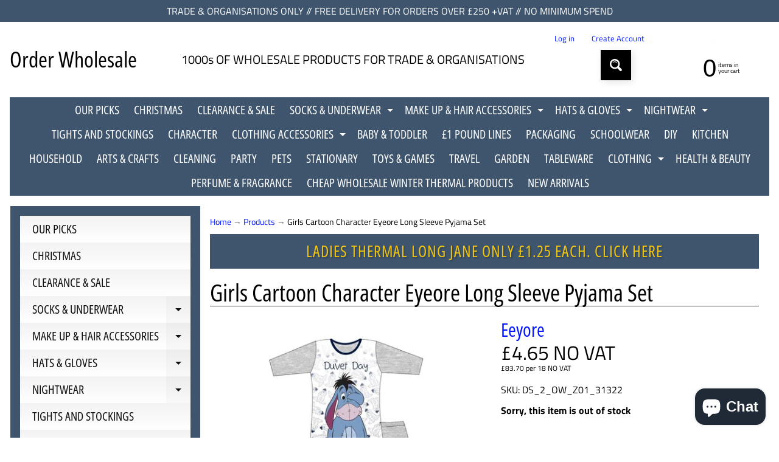

--- FILE ---
content_type: text/html; charset=utf-8
request_url: https://orderwholesale.co.uk/products/girls-cartoon-character-eyeore-long-sleeve-pyjama-set
body_size: 27268
content:
<!DOCTYPE html>
<html class="no-js" lang="en">
<head>
<meta charset="utf-8" />
<meta http-equiv="X-UA-Compatible" content="IE=edge" />  
<meta name="viewport" content="width=device-width, initial-scale=1.0, height=device-height, minimum-scale=1.0, user-scalable=0"> 
 

  <link rel="shortcut icon" href="//orderwholesale.co.uk/cdn/shop/files/Order_Wholesale_Logo_32x32.jpg?v=1613784819" type="image/png">

  

  <link rel="apple-touch-icon" href="//orderwholesale.co.uk/cdn/shop/files/Order_Wholesale_Logo_152x152.jpg?v=1613784819" type="image/png">
 


    <title>Girls Cartoon Character Eyeore Long Sleeve Pyjama Set | Order Wholesale</title> 





	<meta name="description" content="Size: Assorted (5-6 Years, 7-8 Years, 9-10 Years, 11-12 Years) Colours: Assorted Packaging: 1 set per pack Minimum Purchase: 18 packs Fibre Contents: 100% Cotton - Excluding 100% Polyester Top Print" />


<link rel="canonical" href="https://orderwholesale.co.uk/products/girls-cartoon-character-eyeore-long-sleeve-pyjama-set" /> 
<!-- /snippets/social-meta-tags.liquid -->
<meta property="og:site_name" content="Order Wholesale">
<meta property="og:url" content="https://orderwholesale.co.uk/products/girls-cartoon-character-eyeore-long-sleeve-pyjama-set">
<meta property="og:title" content="Girls Cartoon Character Eyeore Long Sleeve Pyjama Set">
<meta property="og:type" content="product">
<meta property="og:description" content="Size: Assorted (5-6 Years, 7-8 Years, 9-10 Years, 11-12 Years) Colours: Assorted Packaging: 1 set per pack Minimum Purchase: 18 packs Fibre Contents: 100% Cotton - Excluding 100% Polyester Top Print">

  <meta property="og:price:amount" content="4.65">
  <meta property="og:price:currency" content="GBP">

<meta property="og:image" content="http://orderwholesale.co.uk/cdn/shop/products/Z01-31322_BASE_1200x1200.jpg?v=1592856329">
<meta property="og:image:secure_url" content="https://orderwholesale.co.uk/cdn/shop/products/Z01-31322_BASE_1200x1200.jpg?v=1592856329">


<meta name="twitter:card" content="summary_large_image">
<meta name="twitter:title" content="Girls Cartoon Character Eyeore Long Sleeve Pyjama Set">
<meta name="twitter:description" content="Size: Assorted (5-6 Years, 7-8 Years, 9-10 Years, 11-12 Years) Colours: Assorted Packaging: 1 set per pack Minimum Purchase: 18 packs Fibre Contents: 100% Cotton - Excluding 100% Polyester Top Print">

<link href="//orderwholesale.co.uk/cdn/shop/t/6/assets/styles.css?v=44475194024702291561766356992" rel="stylesheet" type="text/css" media="all" />  
  
  <!-- Global site tag (gtag.js) - Google Ads: 617942970 -->
<script async src="https://www.googletagmanager.com/gtag/js?id=AW-617942970"></script>
<script>
  window.dataLayer = window.dataLayer || [];
  function gtag(){dataLayer.push(arguments);}
  gtag('js', new Date());

  gtag('config', 'AW-617942970');
</script>


<script>
  window.Sunrise = window.Sunrise || {};
  Sunrise.strings = {
    add_to_cart: "Add to Cart",
    sold_out: "Out of stock",
    unavailable: "Unavailable",
    money_format_json: "£{{amount}}",
    money_format: "£{{amount}}",
    money_with_currency_format_json: "£{{amount}} GBP",
    money_with_currency_format: "£{{amount}} GBP",
    shop_currency: "GBP",
    locale: "en",
    locale_json: "en",
    customer_accounts_enabled: true,
    customer_logged_in: false,
    addressError: "Error looking up that address",
    addressNoResults: "No results for that address",
    addressQueryLimit: "You have exceeded the Google API usage limit. Consider upgrading to a \u003ca href=\"https:\/\/developers.google.com\/maps\/premium\/usage-limits\"\u003ePremium Plan\u003c\/a\u003e.",
    authError: "There was a problem authenticating your Google Maps account.",
    loading: "Loading",
    one_result_found: "1 result found",
    number_of_results_found: "[results_count] results found",
    number_of_results: "[result_number] of [results_count]"
  };
  window.theme = {
    info: {
      name: "Sunrise"
    },
    settings: {
      predictiveSearchEnabled: true,
      predictiveSearchShowPrice: true,
      predictiveSearchShowVendor: false,
      predictiveSearchType: "products"
    }
  };
  window.routes = {
    rootUrl: "\/",
    searchUrl: "\/search"
  };
</script><script src="//orderwholesale.co.uk/cdn/shop/t/6/assets/lazysizes.js?v=11224823923325787921749639343" async="async"></script>
<script src="//orderwholesale.co.uk/cdn/shop/t/6/assets/vendor.js?v=150847571458054499851749639343" type="text/javascript"></script> 
<script src="//orderwholesale.co.uk/cdn/shop/t/6/assets/theme.js?v=164944752892184343261749639343" type="text/javascript"></script> 

<script>window.performance && window.performance.mark && window.performance.mark('shopify.content_for_header.start');</script><meta name="facebook-domain-verification" content="70k5jtx9462asny96yh42w8plpr8hg">
<meta name="google-site-verification" content="UHypPkQ_VVIJ3PwzxKv3gFOC3GrJ2NSBXzY3MD9xgLE">
<meta id="shopify-digital-wallet" name="shopify-digital-wallet" content="/27738767424/digital_wallets/dialog">
<meta name="shopify-checkout-api-token" content="b160e484a02c097e6c6ab64e3cc222d1">
<meta id="in-context-paypal-metadata" data-shop-id="27738767424" data-venmo-supported="false" data-environment="production" data-locale="en_US" data-paypal-v4="true" data-currency="GBP">
<link rel="alternate" type="application/json+oembed" href="https://orderwholesale.co.uk/products/girls-cartoon-character-eyeore-long-sleeve-pyjama-set.oembed">
<script async="async" src="/checkouts/internal/preloads.js?locale=en-GB"></script>
<link rel="preconnect" href="https://shop.app" crossorigin="anonymous">
<script async="async" src="https://shop.app/checkouts/internal/preloads.js?locale=en-GB&shop_id=27738767424" crossorigin="anonymous"></script>
<script id="apple-pay-shop-capabilities" type="application/json">{"shopId":27738767424,"countryCode":"GB","currencyCode":"GBP","merchantCapabilities":["supports3DS"],"merchantId":"gid:\/\/shopify\/Shop\/27738767424","merchantName":"Order Wholesale","requiredBillingContactFields":["postalAddress","email"],"requiredShippingContactFields":["postalAddress","email"],"shippingType":"shipping","supportedNetworks":["visa","maestro","masterCard","amex","discover","elo"],"total":{"type":"pending","label":"Order Wholesale","amount":"1.00"},"shopifyPaymentsEnabled":true,"supportsSubscriptions":true}</script>
<script id="shopify-features" type="application/json">{"accessToken":"b160e484a02c097e6c6ab64e3cc222d1","betas":["rich-media-storefront-analytics"],"domain":"orderwholesale.co.uk","predictiveSearch":true,"shopId":27738767424,"locale":"en"}</script>
<script>var Shopify = Shopify || {};
Shopify.shop = "order-wholesale.myshopify.com";
Shopify.locale = "en";
Shopify.currency = {"active":"GBP","rate":"1.0"};
Shopify.country = "GB";
Shopify.theme = {"name":"test_sunrise_11_06_25","id":179515261306,"schema_name":"Sunrise","schema_version":"8.04.04","theme_store_id":57,"role":"main"};
Shopify.theme.handle = "null";
Shopify.theme.style = {"id":null,"handle":null};
Shopify.cdnHost = "orderwholesale.co.uk/cdn";
Shopify.routes = Shopify.routes || {};
Shopify.routes.root = "/";</script>
<script type="module">!function(o){(o.Shopify=o.Shopify||{}).modules=!0}(window);</script>
<script>!function(o){function n(){var o=[];function n(){o.push(Array.prototype.slice.apply(arguments))}return n.q=o,n}var t=o.Shopify=o.Shopify||{};t.loadFeatures=n(),t.autoloadFeatures=n()}(window);</script>
<script>
  window.ShopifyPay = window.ShopifyPay || {};
  window.ShopifyPay.apiHost = "shop.app\/pay";
  window.ShopifyPay.redirectState = null;
</script>
<script id="shop-js-analytics" type="application/json">{"pageType":"product"}</script>
<script defer="defer" async type="module" src="//orderwholesale.co.uk/cdn/shopifycloud/shop-js/modules/v2/client.init-shop-cart-sync_BT-GjEfc.en.esm.js"></script>
<script defer="defer" async type="module" src="//orderwholesale.co.uk/cdn/shopifycloud/shop-js/modules/v2/chunk.common_D58fp_Oc.esm.js"></script>
<script defer="defer" async type="module" src="//orderwholesale.co.uk/cdn/shopifycloud/shop-js/modules/v2/chunk.modal_xMitdFEc.esm.js"></script>
<script type="module">
  await import("//orderwholesale.co.uk/cdn/shopifycloud/shop-js/modules/v2/client.init-shop-cart-sync_BT-GjEfc.en.esm.js");
await import("//orderwholesale.co.uk/cdn/shopifycloud/shop-js/modules/v2/chunk.common_D58fp_Oc.esm.js");
await import("//orderwholesale.co.uk/cdn/shopifycloud/shop-js/modules/v2/chunk.modal_xMitdFEc.esm.js");

  window.Shopify.SignInWithShop?.initShopCartSync?.({"fedCMEnabled":true,"windoidEnabled":true});

</script>
<script>
  window.Shopify = window.Shopify || {};
  if (!window.Shopify.featureAssets) window.Shopify.featureAssets = {};
  window.Shopify.featureAssets['shop-js'] = {"shop-cart-sync":["modules/v2/client.shop-cart-sync_DZOKe7Ll.en.esm.js","modules/v2/chunk.common_D58fp_Oc.esm.js","modules/v2/chunk.modal_xMitdFEc.esm.js"],"init-fed-cm":["modules/v2/client.init-fed-cm_B6oLuCjv.en.esm.js","modules/v2/chunk.common_D58fp_Oc.esm.js","modules/v2/chunk.modal_xMitdFEc.esm.js"],"shop-cash-offers":["modules/v2/client.shop-cash-offers_D2sdYoxE.en.esm.js","modules/v2/chunk.common_D58fp_Oc.esm.js","modules/v2/chunk.modal_xMitdFEc.esm.js"],"shop-login-button":["modules/v2/client.shop-login-button_QeVjl5Y3.en.esm.js","modules/v2/chunk.common_D58fp_Oc.esm.js","modules/v2/chunk.modal_xMitdFEc.esm.js"],"pay-button":["modules/v2/client.pay-button_DXTOsIq6.en.esm.js","modules/v2/chunk.common_D58fp_Oc.esm.js","modules/v2/chunk.modal_xMitdFEc.esm.js"],"shop-button":["modules/v2/client.shop-button_DQZHx9pm.en.esm.js","modules/v2/chunk.common_D58fp_Oc.esm.js","modules/v2/chunk.modal_xMitdFEc.esm.js"],"avatar":["modules/v2/client.avatar_BTnouDA3.en.esm.js"],"init-windoid":["modules/v2/client.init-windoid_CR1B-cfM.en.esm.js","modules/v2/chunk.common_D58fp_Oc.esm.js","modules/v2/chunk.modal_xMitdFEc.esm.js"],"init-shop-for-new-customer-accounts":["modules/v2/client.init-shop-for-new-customer-accounts_C_vY_xzh.en.esm.js","modules/v2/client.shop-login-button_QeVjl5Y3.en.esm.js","modules/v2/chunk.common_D58fp_Oc.esm.js","modules/v2/chunk.modal_xMitdFEc.esm.js"],"init-shop-email-lookup-coordinator":["modules/v2/client.init-shop-email-lookup-coordinator_BI7n9ZSv.en.esm.js","modules/v2/chunk.common_D58fp_Oc.esm.js","modules/v2/chunk.modal_xMitdFEc.esm.js"],"init-shop-cart-sync":["modules/v2/client.init-shop-cart-sync_BT-GjEfc.en.esm.js","modules/v2/chunk.common_D58fp_Oc.esm.js","modules/v2/chunk.modal_xMitdFEc.esm.js"],"shop-toast-manager":["modules/v2/client.shop-toast-manager_DiYdP3xc.en.esm.js","modules/v2/chunk.common_D58fp_Oc.esm.js","modules/v2/chunk.modal_xMitdFEc.esm.js"],"init-customer-accounts":["modules/v2/client.init-customer-accounts_D9ZNqS-Q.en.esm.js","modules/v2/client.shop-login-button_QeVjl5Y3.en.esm.js","modules/v2/chunk.common_D58fp_Oc.esm.js","modules/v2/chunk.modal_xMitdFEc.esm.js"],"init-customer-accounts-sign-up":["modules/v2/client.init-customer-accounts-sign-up_iGw4briv.en.esm.js","modules/v2/client.shop-login-button_QeVjl5Y3.en.esm.js","modules/v2/chunk.common_D58fp_Oc.esm.js","modules/v2/chunk.modal_xMitdFEc.esm.js"],"shop-follow-button":["modules/v2/client.shop-follow-button_CqMgW2wH.en.esm.js","modules/v2/chunk.common_D58fp_Oc.esm.js","modules/v2/chunk.modal_xMitdFEc.esm.js"],"checkout-modal":["modules/v2/client.checkout-modal_xHeaAweL.en.esm.js","modules/v2/chunk.common_D58fp_Oc.esm.js","modules/v2/chunk.modal_xMitdFEc.esm.js"],"shop-login":["modules/v2/client.shop-login_D91U-Q7h.en.esm.js","modules/v2/chunk.common_D58fp_Oc.esm.js","modules/v2/chunk.modal_xMitdFEc.esm.js"],"lead-capture":["modules/v2/client.lead-capture_BJmE1dJe.en.esm.js","modules/v2/chunk.common_D58fp_Oc.esm.js","modules/v2/chunk.modal_xMitdFEc.esm.js"],"payment-terms":["modules/v2/client.payment-terms_Ci9AEqFq.en.esm.js","modules/v2/chunk.common_D58fp_Oc.esm.js","modules/v2/chunk.modal_xMitdFEc.esm.js"]};
</script>
<script>(function() {
  var isLoaded = false;
  function asyncLoad() {
    if (isLoaded) return;
    isLoaded = true;
    var urls = ["https:\/\/ecommplugins-scripts.trustpilot.com\/v2.1\/js\/header.min.js?settings=eyJrZXkiOiJCeUJ5R3JVeW9zRGR0Qm1HIiwicyI6Im5vbmUifQ==\u0026v=2.5\u0026shop=order-wholesale.myshopify.com","https:\/\/ecommplugins-scripts.trustpilot.com\/v2.1\/js\/success.min.js?settings=eyJrZXkiOiJCeUJ5R3JVeW9zRGR0Qm1HIiwicyI6Im5vbmUiLCJ0IjpbIm9yZGVycy9mdWxmaWxsZWQiXSwidiI6IiIsImEiOiIifQ==\u0026shop=order-wholesale.myshopify.com","https:\/\/ecommplugins-trustboxsettings.trustpilot.com\/order-wholesale.myshopify.com.js?settings=1740691247265\u0026shop=order-wholesale.myshopify.com","https:\/\/widget.trustpilot.com\/bootstrap\/v5\/tp.widget.sync.bootstrap.min.js?shop=order-wholesale.myshopify.com","https:\/\/widget.trustpilot.com\/bootstrap\/v5\/tp.widget.sync.bootstrap.min.js?shop=order-wholesale.myshopify.com"];
    for (var i = 0; i < urls.length; i++) {
      var s = document.createElement('script');
      s.type = 'text/javascript';
      s.async = true;
      s.src = urls[i];
      var x = document.getElementsByTagName('script')[0];
      x.parentNode.insertBefore(s, x);
    }
  };
  if(window.attachEvent) {
    window.attachEvent('onload', asyncLoad);
  } else {
    window.addEventListener('load', asyncLoad, false);
  }
})();</script>
<script id="__st">var __st={"a":27738767424,"offset":0,"reqid":"b241a9a0-7da0-4b8c-8864-9d99185e4b36-1769255373","pageurl":"orderwholesale.co.uk\/products\/girls-cartoon-character-eyeore-long-sleeve-pyjama-set","u":"28b2c6e64e97","p":"product","rtyp":"product","rid":4512761708608};</script>
<script>window.ShopifyPaypalV4VisibilityTracking = true;</script>
<script id="captcha-bootstrap">!function(){'use strict';const t='contact',e='account',n='new_comment',o=[[t,t],['blogs',n],['comments',n],[t,'customer']],c=[[e,'customer_login'],[e,'guest_login'],[e,'recover_customer_password'],[e,'create_customer']],r=t=>t.map((([t,e])=>`form[action*='/${t}']:not([data-nocaptcha='true']) input[name='form_type'][value='${e}']`)).join(','),a=t=>()=>t?[...document.querySelectorAll(t)].map((t=>t.form)):[];function s(){const t=[...o],e=r(t);return a(e)}const i='password',u='form_key',d=['recaptcha-v3-token','g-recaptcha-response','h-captcha-response',i],f=()=>{try{return window.sessionStorage}catch{return}},m='__shopify_v',_=t=>t.elements[u];function p(t,e,n=!1){try{const o=window.sessionStorage,c=JSON.parse(o.getItem(e)),{data:r}=function(t){const{data:e,action:n}=t;return t[m]||n?{data:e,action:n}:{data:t,action:n}}(c);for(const[e,n]of Object.entries(r))t.elements[e]&&(t.elements[e].value=n);n&&o.removeItem(e)}catch(o){console.error('form repopulation failed',{error:o})}}const l='form_type',E='cptcha';function T(t){t.dataset[E]=!0}const w=window,h=w.document,L='Shopify',v='ce_forms',y='captcha';let A=!1;((t,e)=>{const n=(g='f06e6c50-85a8-45c8-87d0-21a2b65856fe',I='https://cdn.shopify.com/shopifycloud/storefront-forms-hcaptcha/ce_storefront_forms_captcha_hcaptcha.v1.5.2.iife.js',D={infoText:'Protected by hCaptcha',privacyText:'Privacy',termsText:'Terms'},(t,e,n)=>{const o=w[L][v],c=o.bindForm;if(c)return c(t,g,e,D).then(n);var r;o.q.push([[t,g,e,D],n]),r=I,A||(h.body.append(Object.assign(h.createElement('script'),{id:'captcha-provider',async:!0,src:r})),A=!0)});var g,I,D;w[L]=w[L]||{},w[L][v]=w[L][v]||{},w[L][v].q=[],w[L][y]=w[L][y]||{},w[L][y].protect=function(t,e){n(t,void 0,e),T(t)},Object.freeze(w[L][y]),function(t,e,n,w,h,L){const[v,y,A,g]=function(t,e,n){const i=e?o:[],u=t?c:[],d=[...i,...u],f=r(d),m=r(i),_=r(d.filter((([t,e])=>n.includes(e))));return[a(f),a(m),a(_),s()]}(w,h,L),I=t=>{const e=t.target;return e instanceof HTMLFormElement?e:e&&e.form},D=t=>v().includes(t);t.addEventListener('submit',(t=>{const e=I(t);if(!e)return;const n=D(e)&&!e.dataset.hcaptchaBound&&!e.dataset.recaptchaBound,o=_(e),c=g().includes(e)&&(!o||!o.value);(n||c)&&t.preventDefault(),c&&!n&&(function(t){try{if(!f())return;!function(t){const e=f();if(!e)return;const n=_(t);if(!n)return;const o=n.value;o&&e.removeItem(o)}(t);const e=Array.from(Array(32),(()=>Math.random().toString(36)[2])).join('');!function(t,e){_(t)||t.append(Object.assign(document.createElement('input'),{type:'hidden',name:u})),t.elements[u].value=e}(t,e),function(t,e){const n=f();if(!n)return;const o=[...t.querySelectorAll(`input[type='${i}']`)].map((({name:t})=>t)),c=[...d,...o],r={};for(const[a,s]of new FormData(t).entries())c.includes(a)||(r[a]=s);n.setItem(e,JSON.stringify({[m]:1,action:t.action,data:r}))}(t,e)}catch(e){console.error('failed to persist form',e)}}(e),e.submit())}));const S=(t,e)=>{t&&!t.dataset[E]&&(n(t,e.some((e=>e===t))),T(t))};for(const o of['focusin','change'])t.addEventListener(o,(t=>{const e=I(t);D(e)&&S(e,y())}));const B=e.get('form_key'),M=e.get(l),P=B&&M;t.addEventListener('DOMContentLoaded',(()=>{const t=y();if(P)for(const e of t)e.elements[l].value===M&&p(e,B);[...new Set([...A(),...v().filter((t=>'true'===t.dataset.shopifyCaptcha))])].forEach((e=>S(e,t)))}))}(h,new URLSearchParams(w.location.search),n,t,e,['guest_login'])})(!0,!0)}();</script>
<script integrity="sha256-4kQ18oKyAcykRKYeNunJcIwy7WH5gtpwJnB7kiuLZ1E=" data-source-attribution="shopify.loadfeatures" defer="defer" src="//orderwholesale.co.uk/cdn/shopifycloud/storefront/assets/storefront/load_feature-a0a9edcb.js" crossorigin="anonymous"></script>
<script crossorigin="anonymous" defer="defer" src="//orderwholesale.co.uk/cdn/shopifycloud/storefront/assets/shopify_pay/storefront-65b4c6d7.js?v=20250812"></script>
<script data-source-attribution="shopify.dynamic_checkout.dynamic.init">var Shopify=Shopify||{};Shopify.PaymentButton=Shopify.PaymentButton||{isStorefrontPortableWallets:!0,init:function(){window.Shopify.PaymentButton.init=function(){};var t=document.createElement("script");t.src="https://orderwholesale.co.uk/cdn/shopifycloud/portable-wallets/latest/portable-wallets.en.js",t.type="module",document.head.appendChild(t)}};
</script>
<script data-source-attribution="shopify.dynamic_checkout.buyer_consent">
  function portableWalletsHideBuyerConsent(e){var t=document.getElementById("shopify-buyer-consent"),n=document.getElementById("shopify-subscription-policy-button");t&&n&&(t.classList.add("hidden"),t.setAttribute("aria-hidden","true"),n.removeEventListener("click",e))}function portableWalletsShowBuyerConsent(e){var t=document.getElementById("shopify-buyer-consent"),n=document.getElementById("shopify-subscription-policy-button");t&&n&&(t.classList.remove("hidden"),t.removeAttribute("aria-hidden"),n.addEventListener("click",e))}window.Shopify?.PaymentButton&&(window.Shopify.PaymentButton.hideBuyerConsent=portableWalletsHideBuyerConsent,window.Shopify.PaymentButton.showBuyerConsent=portableWalletsShowBuyerConsent);
</script>
<script data-source-attribution="shopify.dynamic_checkout.cart.bootstrap">document.addEventListener("DOMContentLoaded",(function(){function t(){return document.querySelector("shopify-accelerated-checkout-cart, shopify-accelerated-checkout")}if(t())Shopify.PaymentButton.init();else{new MutationObserver((function(e,n){t()&&(Shopify.PaymentButton.init(),n.disconnect())})).observe(document.body,{childList:!0,subtree:!0})}}));
</script>
<link id="shopify-accelerated-checkout-styles" rel="stylesheet" media="screen" href="https://orderwholesale.co.uk/cdn/shopifycloud/portable-wallets/latest/accelerated-checkout-backwards-compat.css" crossorigin="anonymous">
<style id="shopify-accelerated-checkout-cart">
        #shopify-buyer-consent {
  margin-top: 1em;
  display: inline-block;
  width: 100%;
}

#shopify-buyer-consent.hidden {
  display: none;
}

#shopify-subscription-policy-button {
  background: none;
  border: none;
  padding: 0;
  text-decoration: underline;
  font-size: inherit;
  cursor: pointer;
}

#shopify-subscription-policy-button::before {
  box-shadow: none;
}

      </style>
<script id="sections-script" data-sections="product-recommendations" defer="defer" src="//orderwholesale.co.uk/cdn/shop/t/6/compiled_assets/scripts.js?v=779"></script>
<script>window.performance && window.performance.mark && window.performance.mark('shopify.content_for_header.end');</script>
<script src="https://cdn.shopify.com/extensions/e8878072-2f6b-4e89-8082-94b04320908d/inbox-1254/assets/inbox-chat-loader.js" type="text/javascript" defer="defer"></script>
<link href="https://monorail-edge.shopifysvc.com" rel="dns-prefetch">
<script>(function(){if ("sendBeacon" in navigator && "performance" in window) {try {var session_token_from_headers = performance.getEntriesByType('navigation')[0].serverTiming.find(x => x.name == '_s').description;} catch {var session_token_from_headers = undefined;}var session_cookie_matches = document.cookie.match(/_shopify_s=([^;]*)/);var session_token_from_cookie = session_cookie_matches && session_cookie_matches.length === 2 ? session_cookie_matches[1] : "";var session_token = session_token_from_headers || session_token_from_cookie || "";function handle_abandonment_event(e) {var entries = performance.getEntries().filter(function(entry) {return /monorail-edge.shopifysvc.com/.test(entry.name);});if (!window.abandonment_tracked && entries.length === 0) {window.abandonment_tracked = true;var currentMs = Date.now();var navigation_start = performance.timing.navigationStart;var payload = {shop_id: 27738767424,url: window.location.href,navigation_start,duration: currentMs - navigation_start,session_token,page_type: "product"};window.navigator.sendBeacon("https://monorail-edge.shopifysvc.com/v1/produce", JSON.stringify({schema_id: "online_store_buyer_site_abandonment/1.1",payload: payload,metadata: {event_created_at_ms: currentMs,event_sent_at_ms: currentMs}}));}}window.addEventListener('pagehide', handle_abandonment_event);}}());</script>
<script id="web-pixels-manager-setup">(function e(e,d,r,n,o){if(void 0===o&&(o={}),!Boolean(null===(a=null===(i=window.Shopify)||void 0===i?void 0:i.analytics)||void 0===a?void 0:a.replayQueue)){var i,a;window.Shopify=window.Shopify||{};var t=window.Shopify;t.analytics=t.analytics||{};var s=t.analytics;s.replayQueue=[],s.publish=function(e,d,r){return s.replayQueue.push([e,d,r]),!0};try{self.performance.mark("wpm:start")}catch(e){}var l=function(){var e={modern:/Edge?\/(1{2}[4-9]|1[2-9]\d|[2-9]\d{2}|\d{4,})\.\d+(\.\d+|)|Firefox\/(1{2}[4-9]|1[2-9]\d|[2-9]\d{2}|\d{4,})\.\d+(\.\d+|)|Chrom(ium|e)\/(9{2}|\d{3,})\.\d+(\.\d+|)|(Maci|X1{2}).+ Version\/(15\.\d+|(1[6-9]|[2-9]\d|\d{3,})\.\d+)([,.]\d+|)( \(\w+\)|)( Mobile\/\w+|) Safari\/|Chrome.+OPR\/(9{2}|\d{3,})\.\d+\.\d+|(CPU[ +]OS|iPhone[ +]OS|CPU[ +]iPhone|CPU IPhone OS|CPU iPad OS)[ +]+(15[._]\d+|(1[6-9]|[2-9]\d|\d{3,})[._]\d+)([._]\d+|)|Android:?[ /-](13[3-9]|1[4-9]\d|[2-9]\d{2}|\d{4,})(\.\d+|)(\.\d+|)|Android.+Firefox\/(13[5-9]|1[4-9]\d|[2-9]\d{2}|\d{4,})\.\d+(\.\d+|)|Android.+Chrom(ium|e)\/(13[3-9]|1[4-9]\d|[2-9]\d{2}|\d{4,})\.\d+(\.\d+|)|SamsungBrowser\/([2-9]\d|\d{3,})\.\d+/,legacy:/Edge?\/(1[6-9]|[2-9]\d|\d{3,})\.\d+(\.\d+|)|Firefox\/(5[4-9]|[6-9]\d|\d{3,})\.\d+(\.\d+|)|Chrom(ium|e)\/(5[1-9]|[6-9]\d|\d{3,})\.\d+(\.\d+|)([\d.]+$|.*Safari\/(?![\d.]+ Edge\/[\d.]+$))|(Maci|X1{2}).+ Version\/(10\.\d+|(1[1-9]|[2-9]\d|\d{3,})\.\d+)([,.]\d+|)( \(\w+\)|)( Mobile\/\w+|) Safari\/|Chrome.+OPR\/(3[89]|[4-9]\d|\d{3,})\.\d+\.\d+|(CPU[ +]OS|iPhone[ +]OS|CPU[ +]iPhone|CPU IPhone OS|CPU iPad OS)[ +]+(10[._]\d+|(1[1-9]|[2-9]\d|\d{3,})[._]\d+)([._]\d+|)|Android:?[ /-](13[3-9]|1[4-9]\d|[2-9]\d{2}|\d{4,})(\.\d+|)(\.\d+|)|Mobile Safari.+OPR\/([89]\d|\d{3,})\.\d+\.\d+|Android.+Firefox\/(13[5-9]|1[4-9]\d|[2-9]\d{2}|\d{4,})\.\d+(\.\d+|)|Android.+Chrom(ium|e)\/(13[3-9]|1[4-9]\d|[2-9]\d{2}|\d{4,})\.\d+(\.\d+|)|Android.+(UC? ?Browser|UCWEB|U3)[ /]?(15\.([5-9]|\d{2,})|(1[6-9]|[2-9]\d|\d{3,})\.\d+)\.\d+|SamsungBrowser\/(5\.\d+|([6-9]|\d{2,})\.\d+)|Android.+MQ{2}Browser\/(14(\.(9|\d{2,})|)|(1[5-9]|[2-9]\d|\d{3,})(\.\d+|))(\.\d+|)|K[Aa][Ii]OS\/(3\.\d+|([4-9]|\d{2,})\.\d+)(\.\d+|)/},d=e.modern,r=e.legacy,n=navigator.userAgent;return n.match(d)?"modern":n.match(r)?"legacy":"unknown"}(),u="modern"===l?"modern":"legacy",c=(null!=n?n:{modern:"",legacy:""})[u],f=function(e){return[e.baseUrl,"/wpm","/b",e.hashVersion,"modern"===e.buildTarget?"m":"l",".js"].join("")}({baseUrl:d,hashVersion:r,buildTarget:u}),m=function(e){var d=e.version,r=e.bundleTarget,n=e.surface,o=e.pageUrl,i=e.monorailEndpoint;return{emit:function(e){var a=e.status,t=e.errorMsg,s=(new Date).getTime(),l=JSON.stringify({metadata:{event_sent_at_ms:s},events:[{schema_id:"web_pixels_manager_load/3.1",payload:{version:d,bundle_target:r,page_url:o,status:a,surface:n,error_msg:t},metadata:{event_created_at_ms:s}}]});if(!i)return console&&console.warn&&console.warn("[Web Pixels Manager] No Monorail endpoint provided, skipping logging."),!1;try{return self.navigator.sendBeacon.bind(self.navigator)(i,l)}catch(e){}var u=new XMLHttpRequest;try{return u.open("POST",i,!0),u.setRequestHeader("Content-Type","text/plain"),u.send(l),!0}catch(e){return console&&console.warn&&console.warn("[Web Pixels Manager] Got an unhandled error while logging to Monorail."),!1}}}}({version:r,bundleTarget:l,surface:e.surface,pageUrl:self.location.href,monorailEndpoint:e.monorailEndpoint});try{o.browserTarget=l,function(e){var d=e.src,r=e.async,n=void 0===r||r,o=e.onload,i=e.onerror,a=e.sri,t=e.scriptDataAttributes,s=void 0===t?{}:t,l=document.createElement("script"),u=document.querySelector("head"),c=document.querySelector("body");if(l.async=n,l.src=d,a&&(l.integrity=a,l.crossOrigin="anonymous"),s)for(var f in s)if(Object.prototype.hasOwnProperty.call(s,f))try{l.dataset[f]=s[f]}catch(e){}if(o&&l.addEventListener("load",o),i&&l.addEventListener("error",i),u)u.appendChild(l);else{if(!c)throw new Error("Did not find a head or body element to append the script");c.appendChild(l)}}({src:f,async:!0,onload:function(){if(!function(){var e,d;return Boolean(null===(d=null===(e=window.Shopify)||void 0===e?void 0:e.analytics)||void 0===d?void 0:d.initialized)}()){var d=window.webPixelsManager.init(e)||void 0;if(d){var r=window.Shopify.analytics;r.replayQueue.forEach((function(e){var r=e[0],n=e[1],o=e[2];d.publishCustomEvent(r,n,o)})),r.replayQueue=[],r.publish=d.publishCustomEvent,r.visitor=d.visitor,r.initialized=!0}}},onerror:function(){return m.emit({status:"failed",errorMsg:"".concat(f," has failed to load")})},sri:function(e){var d=/^sha384-[A-Za-z0-9+/=]+$/;return"string"==typeof e&&d.test(e)}(c)?c:"",scriptDataAttributes:o}),m.emit({status:"loading"})}catch(e){m.emit({status:"failed",errorMsg:(null==e?void 0:e.message)||"Unknown error"})}}})({shopId: 27738767424,storefrontBaseUrl: "https://orderwholesale.co.uk",extensionsBaseUrl: "https://extensions.shopifycdn.com/cdn/shopifycloud/web-pixels-manager",monorailEndpoint: "https://monorail-edge.shopifysvc.com/unstable/produce_batch",surface: "storefront-renderer",enabledBetaFlags: ["2dca8a86"],webPixelsConfigList: [{"id":"1930297722","configuration":"{\"config\":\"{\\\"google_tag_ids\\\":[\\\"G-0LX16VZM7W\\\",\\\"AW-617942970\\\",\\\"GT-5RM829F9\\\"],\\\"target_country\\\":\\\"GB\\\",\\\"gtag_events\\\":[{\\\"type\\\":\\\"begin_checkout\\\",\\\"action_label\\\":[\\\"G-0LX16VZM7W\\\",\\\"AW-617942970\\\/SeiXCIq3k_waELqf1KYC\\\"]},{\\\"type\\\":\\\"search\\\",\\\"action_label\\\":[\\\"G-0LX16VZM7W\\\",\\\"AW-617942970\\\/Rf6HCJ-Pl_waELqf1KYC\\\"]},{\\\"type\\\":\\\"view_item\\\",\\\"action_label\\\":[\\\"G-0LX16VZM7W\\\",\\\"AW-617942970\\\/SS08CJyPl_waELqf1KYC\\\",\\\"MC-97D4RL64NR\\\"]},{\\\"type\\\":\\\"purchase\\\",\\\"action_label\\\":[\\\"G-0LX16VZM7W\\\",\\\"AW-617942970\\\/GEyQCIe3k_waELqf1KYC\\\",\\\"MC-97D4RL64NR\\\"]},{\\\"type\\\":\\\"page_view\\\",\\\"action_label\\\":[\\\"G-0LX16VZM7W\\\",\\\"AW-617942970\\\/E2kWCJmPl_waELqf1KYC\\\",\\\"MC-97D4RL64NR\\\"]},{\\\"type\\\":\\\"add_payment_info\\\",\\\"action_label\\\":[\\\"G-0LX16VZM7W\\\",\\\"AW-617942970\\\/Ylf5CKKPl_waELqf1KYC\\\"]},{\\\"type\\\":\\\"add_to_cart\\\",\\\"action_label\\\":[\\\"G-0LX16VZM7W\\\",\\\"AW-617942970\\\/2lf4CI23k_waELqf1KYC\\\"]}],\\\"enable_monitoring_mode\\\":false}\"}","eventPayloadVersion":"v1","runtimeContext":"OPEN","scriptVersion":"b2a88bafab3e21179ed38636efcd8a93","type":"APP","apiClientId":1780363,"privacyPurposes":[],"dataSharingAdjustments":{"protectedCustomerApprovalScopes":["read_customer_address","read_customer_email","read_customer_name","read_customer_personal_data","read_customer_phone"]}},{"id":"81526848","configuration":"{\"pixel_id\":\"3065063130486908\",\"pixel_type\":\"facebook_pixel\",\"metaapp_system_user_token\":\"-\"}","eventPayloadVersion":"v1","runtimeContext":"OPEN","scriptVersion":"ca16bc87fe92b6042fbaa3acc2fbdaa6","type":"APP","apiClientId":2329312,"privacyPurposes":["ANALYTICS","MARKETING","SALE_OF_DATA"],"dataSharingAdjustments":{"protectedCustomerApprovalScopes":["read_customer_address","read_customer_email","read_customer_name","read_customer_personal_data","read_customer_phone"]}},{"id":"162988410","eventPayloadVersion":"v1","runtimeContext":"LAX","scriptVersion":"1","type":"CUSTOM","privacyPurposes":["MARKETING"],"name":"Meta pixel (migrated)"},{"id":"shopify-app-pixel","configuration":"{}","eventPayloadVersion":"v1","runtimeContext":"STRICT","scriptVersion":"0450","apiClientId":"shopify-pixel","type":"APP","privacyPurposes":["ANALYTICS","MARKETING"]},{"id":"shopify-custom-pixel","eventPayloadVersion":"v1","runtimeContext":"LAX","scriptVersion":"0450","apiClientId":"shopify-pixel","type":"CUSTOM","privacyPurposes":["ANALYTICS","MARKETING"]}],isMerchantRequest: false,initData: {"shop":{"name":"Order Wholesale","paymentSettings":{"currencyCode":"GBP"},"myshopifyDomain":"order-wholesale.myshopify.com","countryCode":"GB","storefrontUrl":"https:\/\/orderwholesale.co.uk"},"customer":null,"cart":null,"checkout":null,"productVariants":[{"price":{"amount":4.65,"currencyCode":"GBP"},"product":{"title":"Girls Cartoon Character Eyeore Long Sleeve Pyjama Set","vendor":"Eeyore","id":"4512761708608","untranslatedTitle":"Girls Cartoon Character Eyeore Long Sleeve Pyjama Set","url":"\/products\/girls-cartoon-character-eyeore-long-sleeve-pyjama-set","type":""},"id":"31884530942016","image":{"src":"\/\/orderwholesale.co.uk\/cdn\/shop\/products\/Z01-31322_BASE.jpg?v=1592856329"},"sku":"DS_2_OW_Z01_31322","title":"Assorted \/ Assorted","untranslatedTitle":"Assorted \/ Assorted"}],"purchasingCompany":null},},"https://orderwholesale.co.uk/cdn","fcfee988w5aeb613cpc8e4bc33m6693e112",{"modern":"","legacy":""},{"shopId":"27738767424","storefrontBaseUrl":"https:\/\/orderwholesale.co.uk","extensionBaseUrl":"https:\/\/extensions.shopifycdn.com\/cdn\/shopifycloud\/web-pixels-manager","surface":"storefront-renderer","enabledBetaFlags":"[\"2dca8a86\"]","isMerchantRequest":"false","hashVersion":"fcfee988w5aeb613cpc8e4bc33m6693e112","publish":"custom","events":"[[\"page_viewed\",{}],[\"product_viewed\",{\"productVariant\":{\"price\":{\"amount\":4.65,\"currencyCode\":\"GBP\"},\"product\":{\"title\":\"Girls Cartoon Character Eyeore Long Sleeve Pyjama Set\",\"vendor\":\"Eeyore\",\"id\":\"4512761708608\",\"untranslatedTitle\":\"Girls Cartoon Character Eyeore Long Sleeve Pyjama Set\",\"url\":\"\/products\/girls-cartoon-character-eyeore-long-sleeve-pyjama-set\",\"type\":\"\"},\"id\":\"31884530942016\",\"image\":{\"src\":\"\/\/orderwholesale.co.uk\/cdn\/shop\/products\/Z01-31322_BASE.jpg?v=1592856329\"},\"sku\":\"DS_2_OW_Z01_31322\",\"title\":\"Assorted \/ Assorted\",\"untranslatedTitle\":\"Assorted \/ Assorted\"}}]]"});</script><script>
  window.ShopifyAnalytics = window.ShopifyAnalytics || {};
  window.ShopifyAnalytics.meta = window.ShopifyAnalytics.meta || {};
  window.ShopifyAnalytics.meta.currency = 'GBP';
  var meta = {"product":{"id":4512761708608,"gid":"gid:\/\/shopify\/Product\/4512761708608","vendor":"Eeyore","type":"","handle":"girls-cartoon-character-eyeore-long-sleeve-pyjama-set","variants":[{"id":31884530942016,"price":465,"name":"Girls Cartoon Character Eyeore Long Sleeve Pyjama Set - Assorted \/ Assorted","public_title":"Assorted \/ Assorted","sku":"DS_2_OW_Z01_31322"}],"remote":false},"page":{"pageType":"product","resourceType":"product","resourceId":4512761708608,"requestId":"b241a9a0-7da0-4b8c-8864-9d99185e4b36-1769255373"}};
  for (var attr in meta) {
    window.ShopifyAnalytics.meta[attr] = meta[attr];
  }
</script>
<script class="analytics">
  (function () {
    var customDocumentWrite = function(content) {
      var jquery = null;

      if (window.jQuery) {
        jquery = window.jQuery;
      } else if (window.Checkout && window.Checkout.$) {
        jquery = window.Checkout.$;
      }

      if (jquery) {
        jquery('body').append(content);
      }
    };

    var hasLoggedConversion = function(token) {
      if (token) {
        return document.cookie.indexOf('loggedConversion=' + token) !== -1;
      }
      return false;
    }

    var setCookieIfConversion = function(token) {
      if (token) {
        var twoMonthsFromNow = new Date(Date.now());
        twoMonthsFromNow.setMonth(twoMonthsFromNow.getMonth() + 2);

        document.cookie = 'loggedConversion=' + token + '; expires=' + twoMonthsFromNow;
      }
    }

    var trekkie = window.ShopifyAnalytics.lib = window.trekkie = window.trekkie || [];
    if (trekkie.integrations) {
      return;
    }
    trekkie.methods = [
      'identify',
      'page',
      'ready',
      'track',
      'trackForm',
      'trackLink'
    ];
    trekkie.factory = function(method) {
      return function() {
        var args = Array.prototype.slice.call(arguments);
        args.unshift(method);
        trekkie.push(args);
        return trekkie;
      };
    };
    for (var i = 0; i < trekkie.methods.length; i++) {
      var key = trekkie.methods[i];
      trekkie[key] = trekkie.factory(key);
    }
    trekkie.load = function(config) {
      trekkie.config = config || {};
      trekkie.config.initialDocumentCookie = document.cookie;
      var first = document.getElementsByTagName('script')[0];
      var script = document.createElement('script');
      script.type = 'text/javascript';
      script.onerror = function(e) {
        var scriptFallback = document.createElement('script');
        scriptFallback.type = 'text/javascript';
        scriptFallback.onerror = function(error) {
                var Monorail = {
      produce: function produce(monorailDomain, schemaId, payload) {
        var currentMs = new Date().getTime();
        var event = {
          schema_id: schemaId,
          payload: payload,
          metadata: {
            event_created_at_ms: currentMs,
            event_sent_at_ms: currentMs
          }
        };
        return Monorail.sendRequest("https://" + monorailDomain + "/v1/produce", JSON.stringify(event));
      },
      sendRequest: function sendRequest(endpointUrl, payload) {
        // Try the sendBeacon API
        if (window && window.navigator && typeof window.navigator.sendBeacon === 'function' && typeof window.Blob === 'function' && !Monorail.isIos12()) {
          var blobData = new window.Blob([payload], {
            type: 'text/plain'
          });

          if (window.navigator.sendBeacon(endpointUrl, blobData)) {
            return true;
          } // sendBeacon was not successful

        } // XHR beacon

        var xhr = new XMLHttpRequest();

        try {
          xhr.open('POST', endpointUrl);
          xhr.setRequestHeader('Content-Type', 'text/plain');
          xhr.send(payload);
        } catch (e) {
          console.log(e);
        }

        return false;
      },
      isIos12: function isIos12() {
        return window.navigator.userAgent.lastIndexOf('iPhone; CPU iPhone OS 12_') !== -1 || window.navigator.userAgent.lastIndexOf('iPad; CPU OS 12_') !== -1;
      }
    };
    Monorail.produce('monorail-edge.shopifysvc.com',
      'trekkie_storefront_load_errors/1.1',
      {shop_id: 27738767424,
      theme_id: 179515261306,
      app_name: "storefront",
      context_url: window.location.href,
      source_url: "//orderwholesale.co.uk/cdn/s/trekkie.storefront.8d95595f799fbf7e1d32231b9a28fd43b70c67d3.min.js"});

        };
        scriptFallback.async = true;
        scriptFallback.src = '//orderwholesale.co.uk/cdn/s/trekkie.storefront.8d95595f799fbf7e1d32231b9a28fd43b70c67d3.min.js';
        first.parentNode.insertBefore(scriptFallback, first);
      };
      script.async = true;
      script.src = '//orderwholesale.co.uk/cdn/s/trekkie.storefront.8d95595f799fbf7e1d32231b9a28fd43b70c67d3.min.js';
      first.parentNode.insertBefore(script, first);
    };
    trekkie.load(
      {"Trekkie":{"appName":"storefront","development":false,"defaultAttributes":{"shopId":27738767424,"isMerchantRequest":null,"themeId":179515261306,"themeCityHash":"16832703295201118774","contentLanguage":"en","currency":"GBP","eventMetadataId":"c625fe63-0e26-4833-9150-7759eb091940"},"isServerSideCookieWritingEnabled":true,"monorailRegion":"shop_domain","enabledBetaFlags":["65f19447"]},"Session Attribution":{},"S2S":{"facebookCapiEnabled":true,"source":"trekkie-storefront-renderer","apiClientId":580111}}
    );

    var loaded = false;
    trekkie.ready(function() {
      if (loaded) return;
      loaded = true;

      window.ShopifyAnalytics.lib = window.trekkie;

      var originalDocumentWrite = document.write;
      document.write = customDocumentWrite;
      try { window.ShopifyAnalytics.merchantGoogleAnalytics.call(this); } catch(error) {};
      document.write = originalDocumentWrite;

      window.ShopifyAnalytics.lib.page(null,{"pageType":"product","resourceType":"product","resourceId":4512761708608,"requestId":"b241a9a0-7da0-4b8c-8864-9d99185e4b36-1769255373","shopifyEmitted":true});

      var match = window.location.pathname.match(/checkouts\/(.+)\/(thank_you|post_purchase)/)
      var token = match? match[1]: undefined;
      if (!hasLoggedConversion(token)) {
        setCookieIfConversion(token);
        window.ShopifyAnalytics.lib.track("Viewed Product",{"currency":"GBP","variantId":31884530942016,"productId":4512761708608,"productGid":"gid:\/\/shopify\/Product\/4512761708608","name":"Girls Cartoon Character Eyeore Long Sleeve Pyjama Set - Assorted \/ Assorted","price":"4.65","sku":"DS_2_OW_Z01_31322","brand":"Eeyore","variant":"Assorted \/ Assorted","category":"","nonInteraction":true,"remote":false},undefined,undefined,{"shopifyEmitted":true});
      window.ShopifyAnalytics.lib.track("monorail:\/\/trekkie_storefront_viewed_product\/1.1",{"currency":"GBP","variantId":31884530942016,"productId":4512761708608,"productGid":"gid:\/\/shopify\/Product\/4512761708608","name":"Girls Cartoon Character Eyeore Long Sleeve Pyjama Set - Assorted \/ Assorted","price":"4.65","sku":"DS_2_OW_Z01_31322","brand":"Eeyore","variant":"Assorted \/ Assorted","category":"","nonInteraction":true,"remote":false,"referer":"https:\/\/orderwholesale.co.uk\/products\/girls-cartoon-character-eyeore-long-sleeve-pyjama-set"});
      }
    });


        var eventsListenerScript = document.createElement('script');
        eventsListenerScript.async = true;
        eventsListenerScript.src = "//orderwholesale.co.uk/cdn/shopifycloud/storefront/assets/shop_events_listener-3da45d37.js";
        document.getElementsByTagName('head')[0].appendChild(eventsListenerScript);

})();</script>
  <script>
  if (!window.ga || (window.ga && typeof window.ga !== 'function')) {
    window.ga = function ga() {
      (window.ga.q = window.ga.q || []).push(arguments);
      if (window.Shopify && window.Shopify.analytics && typeof window.Shopify.analytics.publish === 'function') {
        window.Shopify.analytics.publish("ga_stub_called", {}, {sendTo: "google_osp_migration"});
      }
      console.error("Shopify's Google Analytics stub called with:", Array.from(arguments), "\nSee https://help.shopify.com/manual/promoting-marketing/pixels/pixel-migration#google for more information.");
    };
    if (window.Shopify && window.Shopify.analytics && typeof window.Shopify.analytics.publish === 'function') {
      window.Shopify.analytics.publish("ga_stub_initialized", {}, {sendTo: "google_osp_migration"});
    }
  }
</script>
<script
  defer
  src="https://orderwholesale.co.uk/cdn/shopifycloud/perf-kit/shopify-perf-kit-3.0.4.min.js"
  data-application="storefront-renderer"
  data-shop-id="27738767424"
  data-render-region="gcp-us-east1"
  data-page-type="product"
  data-theme-instance-id="179515261306"
  data-theme-name="Sunrise"
  data-theme-version="8.04.04"
  data-monorail-region="shop_domain"
  data-resource-timing-sampling-rate="10"
  data-shs="true"
  data-shs-beacon="true"
  data-shs-export-with-fetch="true"
  data-shs-logs-sample-rate="1"
  data-shs-beacon-endpoint="https://orderwholesale.co.uk/api/collect"
></script>
</head>

<body id="product" data-curr-format="£{{amount}}" data-shop-currency="GBP">
  <div id="site-wrap">
    <header id="header" class="clearfix" role="banner">  
      <div id="shopify-section-header" class="shopify-section"><style>
#header .logo.img-logo a{max-width:300px;display:inline-block;line-height:1;vertical-align:bottom;} 
#header .logo.img-logo,#header .logo.img-logo h1{font-size:1em;}
.logo.textonly h1,.logo.textonly a{font-size:20px;line-height:1;} 
.logo.textonly a{display:inline-block;}
.top-menu a{font-size:20px;}
.logo.show-header-text{text-align:right;overflow:hidden;}
.logo.show-header-text .logo-wrap{float:left;text-align:left;width:auto;max-width:50%;}
.logo.show-header-text img{max-height:200px;}
.header-text{width:50%;max-width:50%;display:inline-block;padding:10px;text-align:right;}
.header-text p{color:#000000;margin:0;font-size:14px;line-height:1.2;}
.flexbox.flexwrap .logo.show-header-text,
.no-js .logo.show-header-text{display:flex;align-items:center;justify-content:center;}
.flexbox.flexwrap .logo.show-header-text .header-text,
.no-js .logo.show-header-text .header-text{max-width:100%;flex:1 1 auto;}
#header .announcement-bar{margin:0 0 1em 0;line-height:1;background:#3e556d;color:#ffffff;padding:10px;font-size:16px;width:100%;}
#header .announcement-bar a{color:#ffffff;}
@media (min-width: 30em){
.header-text p{font-size:20px;}
}
@media (max-width: 30em){
#header .announcement-bar{display:none;}
}
@media (min-width: 50em){
.header-text{text-align:center;}
.logo.textonly h1,.logo.textonly a{font-size:36px;}
.logo.textonly a{display:inline-block;padding:0.15em 0;}
}
</style>


  
    <div class="announcement-bar">
      
      <span>TRADE &amp; ORGANISATIONS ONLY // FREE DELIVERY FOR ORDERS OVER £250 +VAT // NO MINIMUM SPEND</span>
      
    </div>
  


<div class="site-width">
  <div class="row clearfix">
    <div class="logo show-header-text  textonly">
        
      <div class='logo-wrap'>
      <a class="newfont" href="/" title="Order Wholesale">
      
        Order Wholesale
      
      </a>
      </div>  
      
        <div class="header-text text-center">
          <p>1000s OF WHOLESALE PRODUCTS FOR TRADE & ORGANISATIONS</p>
        </div>
      
    </div>

    <a id="show-search" title="Search" href="/search" class="menu-search button"><svg aria-hidden="true" focusable="false" role="presentation" xmlns="http://www.w3.org/2000/svg" width="24" height="24" viewBox="0 0 24 24"><path d="M23.111 20.058l-4.977-4.977c.965-1.52 1.523-3.322 1.523-5.251 0-5.42-4.409-9.83-9.829-9.83-5.42 0-9.828 4.41-9.828 9.83s4.408 9.83 9.829 9.83c1.834 0 3.552-.505 5.022-1.383l5.021 5.021c2.144 2.141 5.384-1.096 3.239-3.24zm-20.064-10.228c0-3.739 3.043-6.782 6.782-6.782s6.782 3.042 6.782 6.782-3.043 6.782-6.782 6.782-6.782-3.043-6.782-6.782zm2.01-1.764c1.984-4.599 8.664-4.066 9.922.749-2.534-2.974-6.993-3.294-9.922-.749z"/></svg><span class="icon-fallback-text">Search</span></a>
    
    
      <div class="login-top hide-mobile">
        
          <a href="/account/login">Log in</a> | <a href="/account/register">Create Account</a>
                    
      </div>
               

    <div class="cart-info hide-mobile">
      <a href="/cart"><em>0</em> <span>items in your cart</span></a>
    </div>
  </div>

  
  
  
    <nav class="top-menu hide-mobile clearfix" role="navigation" aria-labelledby="Top menu" data-menuchosen="categories">
      <ul>
        
          <li class="from-top-menu">
          <a class="newfont" href="/collections/our-picks">OUR PICKS</a>
            
          </li>   
        
          <li class="from-top-menu">
          <a class="newfont" href="/collections/buy-wholesale-christmas-products-suppliers-uk">CHRISTMAS</a>
            
          </li>   
        
          <li class="from-top-menu">
          <a class="newfont" href="/collections/wholesale-clearance-sale">CLEARANCE &amp; SALE</a>
            
          </li>   
        
          <li class="from-top-menu has-sub level-1 original-li">
          <a class="newfont top-link" href="/collections/wholesale-socks-underwear">SOCKS &amp; UNDERWEAR<button class="dropdown-toggle" aria-haspopup="true" aria-expanded="false"><span class="screen-reader-text">Expand child menu</span></button></a>
            
              <ul class="sub-menu">
                
                  <li class="">
                    <a class="" href="/collections/wholesale-all-socks">ALL WHOLESALE SOCKS</a>
                    
                  </li>
                
                  <li class="">
                    <a class="" href="/collections/wholesale-mens-socks">Wholesale Mens Socks</a>
                    
                  </li>
                
                  <li class="">
                    <a class="" href="/collections/wholesale-ladies-socks">Wholesale Ladies Socks</a>
                    
                  </li>
                
                  <li class="">
                    <a class="" href="/collections/wholesale-kids-socks">Kids Wholesale Socks</a>
                    
                  </li>
                
                  <li class="">
                    <a class="" href="/collections/wholesale-bigfoot-socks">Wholesale Big Foot Socks</a>
                    
                  </li>
                
                  <li class="">
                    <a class="" href="/collections/ladies-non-elastic-loose-comfort-top-socks">Wholesale Ladies Loose Top Socks</a>
                    
                  </li>
                
                  <li class="">
                    <a class="" href="/collections/buy-wholesale-bamboo-socks">Wholesale Bamboo Socks</a>
                    
                  </li>
                
                  <li class="">
                    <a class="" href="/collections/buy-wholesale-thermal-socks-supplier-uk">Wholesale Thermal Socks</a>
                    
                  </li>
                
                  <li class="">
                    <a class="" href="/collections/buy-wholesale-trainer-socks-supplier-uk">Wholesale Trainer Socks</a>
                    
                  </li>
                
                  <li class="">
                    <a class="" href="/collections/wholesale-all-underwear">ALL WHOLESALE UNDERWEAR</a>
                    
                  </li>
                
                  <li class="">
                    <a class="" href="/collections/wholesale-mens-underwear">Mens Wholesale Underwear</a>
                    
                  </li>
                
                  <li class="">
                    <a class="" href="/collections/wholesale-ladies-underwear">Ladies Wholesale Underwear</a>
                    
                  </li>
                
                  <li class="">
                    <a class="" href="/collections/wholesale-kids-underwear">Kids Wholesale Underwear</a>
                    
                  </li>
                
                  <li class="">
                    <a class="" href="/collections/all-thermal-underwear">ALL WHOLESALE THERMAL UNDERWEAR</a>
                    
                  </li>
                
              </ul>
            
          </li>   
        
          <li class="from-top-menu has-sub level-1 original-li">
          <a class="newfont top-link" href="/collections/wholesale-make-up-hair-accessories">MAKE UP &amp; HAIR ACCESSORIES<button class="dropdown-toggle" aria-haspopup="true" aria-expanded="false"><span class="screen-reader-text">Expand child menu</span></button></a>
            
              <ul class="sub-menu">
                
                  <li class="">
                    <a class="" href="/collections/buy-wholesale-cosmetics-products-make-up-in-bulk">Wholesale Cosmetics &amp; Make Up</a>
                    
                  </li>
                
                  <li class="">
                    <a class="" href="/collections/buy-wholesale-hair-accessories-in-bulk">Wholesale Hair Accessories</a>
                    
                  </li>
                
                  <li class="">
                    <a class="" href="/collections/buy-wholesale-health-and-beauty-supplier-uk">WHOLESALE HEALTH &amp; BEAUTY</a>
                    
                  </li>
                
              </ul>
            
          </li>   
        
          <li class="from-top-menu has-sub level-1 original-li">
          <a class="newfont top-link" href="/collections/wholesale-hats-gloves">HATS &amp; GLOVES<button class="dropdown-toggle" aria-haspopup="true" aria-expanded="false"><span class="screen-reader-text">Expand child menu</span></button></a>
            
              <ul class="sub-menu">
                
                  <li class="">
                    <a class="" href="/collections/wholesale-all-hats-gloves">All WHOLESALE HATS &amp; GLOVES</a>
                    
                  </li>
                
                  <li class="">
                    <a class="" href="/collections/wholesale-mens-hats-gloves">Wholesale Mens Hats &amp; Gloves</a>
                    
                  </li>
                
                  <li class="">
                    <a class="" href="/collections/wholesale-ladies-hats-gloves">Wholesale Ladies Hats &amp; Gloves</a>
                    
                  </li>
                
                  <li class="">
                    <a class="" href="/collections/wholesale-kids-hats-gloves">Wholesale Kids Hats &amp; Gloves</a>
                    
                  </li>
                
              </ul>
            
          </li>   
        
          <li class="from-top-menu has-sub level-1 original-li">
          <a class="newfont top-link" href="/collections/wholesale-nightwear">NIGHTWEAR<button class="dropdown-toggle" aria-haspopup="true" aria-expanded="false"><span class="screen-reader-text">Expand child menu</span></button></a>
            
              <ul class="sub-menu">
                
                  <li class="">
                    <a class="" href="/collections/wholesale-all-nightwear">ALL WHOLESALE NIGHTWEAR</a>
                    
                  </li>
                
                  <li class="">
                    <a class="" href="/collections/wholesale-mens-nightwear">Wholesale Mens Nightwear</a>
                    
                  </li>
                
                  <li class="">
                    <a class="" href="/collections/wholesale-ladies-nightwear">Wholesale Ladies Nightwear</a>
                    
                  </li>
                
                  <li class="">
                    <a class="" href="/collections/wholesale-kids-nightwear">Wholesale Kids Nightwear</a>
                    
                  </li>
                
              </ul>
            
          </li>   
        
          <li class="from-top-menu">
          <a class="newfont" href="/collections/wholesale-tights-and-stockings">TIGHTS AND STOCKINGS</a>
            
          </li>   
        
          <li class="from-top-menu">
          <a class="newfont" href="/collections/buy-wholesale-cartoon-character-merchandise">CHARACTER</a>
            
          </li>   
        
          <li class="from-top-menu has-sub level-1 original-li">
          <a class="newfont top-link" href="/collections/wholesale-mens-accessories">CLOTHING ACCESSORIES<button class="dropdown-toggle" aria-haspopup="true" aria-expanded="false"><span class="screen-reader-text">Expand child menu</span></button></a>
            
              <ul class="sub-menu">
                
                  <li class="">
                    <a class="" href="/collections/wholesale-belts-hankerchiefs">Wholesale Belts &amp; Hankerchiefs</a>
                    
                  </li>
                
                  <li class="">
                    <a class="" href="/collections/buy-wholesale-fashion-scarves-and-pashmina-scarves-uk">Wholesale Fashion Scarves</a>
                    
                  </li>
                
                  <li class="">
                    <a class="" href="/collections/buy-wholesale-umbrellas-supplier-uk">Wholesale Umbrellas</a>
                    
                  </li>
                
              </ul>
            
          </li>   
        
          <li class="from-top-menu">
          <a class="newfont" href="/collections/wholesale-baby-toddler">BABY &amp; TODDLER</a>
            
          </li>   
        
          <li class="from-top-menu">
          <a class="newfont" href="/collections/wholesale-1-pound-lines">£1 POUND LINES</a>
            
          </li>   
        
          <li class="from-top-menu">
          <a class="newfont" href="/collections/wholesale-mailing-packaging-supplies">PACKAGING</a>
            
          </li>   
        
          <li class="from-top-menu">
          <a class="newfont" href="/collections/wholesale-schoolwear">SCHOOLWEAR</a>
            
          </li>   
        
          <li class="from-top-menu">
          <a class="newfont" href="/collections/buy-wholesale-diy-products-supplier-uk">DIY</a>
            
          </li>   
        
          <li class="from-top-menu">
          <a class="newfont" href="/collections/buy-wholesale-kitchen-products-supplier-uk">KITCHEN</a>
            
          </li>   
        
          <li class="from-top-menu">
          <a class="newfont" href="/collections/buy-wholesale-household-products-supplier-uk">HOUSEHOLD</a>
            
          </li>   
        
          <li class="from-top-menu">
          <a class="newfont" href="/collections/buy-wholesale-arts-and-crafts-suppliers-uk">ARTS &amp; CRAFTS</a>
            
          </li>   
        
          <li class="from-top-menu">
          <a class="newfont" href="/collections/buy-wholesale-cleaning-supplies-products-uk">CLEANING</a>
            
          </li>   
        
          <li class="from-top-menu">
          <a class="newfont" href="/collections/buy-wholesale-party-products-bulk-supplier-uk">PARTY</a>
            
          </li>   
        
          <li class="from-top-menu">
          <a class="newfont" href="/collections/buy-wholesale-pet-products-supplier-uk">PETS</a>
            
          </li>   
        
          <li class="from-top-menu">
          <a class="newfont" href="/collections/buy-wholesale-stationary-products-supplier-uk">STATIONARY</a>
            
          </li>   
        
          <li class="from-top-menu">
          <a class="newfont" href="/collections/buy-wholesale-toys-supplier-uk">TOYS &amp; GAMES</a>
            
          </li>   
        
          <li class="from-top-menu">
          <a class="newfont" href="/collections/buy-wholesale-travel-products-supplier-uk">TRAVEL</a>
            
          </li>   
        
          <li class="from-top-menu">
          <a class="newfont" href="/collections/buy-wholesale-gardening-products-garden-supplier-uk">GARDEN</a>
            
          </li>   
        
          <li class="from-top-menu">
          <a class="newfont" href="/collections/buy-wholesale-partyware-plates-cutlery-bowls-supplier-uk">TABLEWARE</a>
            
          </li>   
        
          <li class="from-top-menu has-sub level-1 original-li">
          <a class="newfont top-link" href="/collections/buy-wholesale-clothing-supplier-uk">CLOTHING<button class="dropdown-toggle" aria-haspopup="true" aria-expanded="false"><span class="screen-reader-text">Expand child menu</span></button></a>
            
              <ul class="sub-menu">
                
                  <li class="">
                    <a class="" href="/collections/buy-wholesale-ladies-clothing-supplier-uk-for-trade">Wholesale Ladies Clothing</a>
                    
                  </li>
                
                  <li class="">
                    <a class="" href="/collections/buy-mens-wholesale-clothing-from-uk-supplier">Wholesale Mens Clothing</a>
                    
                  </li>
                
              </ul>
            
          </li>   
        
          <li class="from-top-menu">
          <a class="newfont" href="/collections/buy-wholesale-health-and-beauty-supplier-uk">HEALTH &amp; BEAUTY</a>
            
          </li>   
        
          <li class="from-top-menu">
          <a class="newfont" href="/collections/buy-wholesale-perfumes-and-fragance-supplier-in-uk">PERFUME &amp; FRAGRANCE</a>
            
          </li>   
        
          <li class="from-top-menu">
          <a class="newfont" href="/collections/bulk-buy-cheap-wholesale-winter-thermal-hats-gloves-socks-scarves-supplier-uk">CHEAP WHOLESALE WINTER THERMAL PRODUCTS</a>
            
          </li>   
        
          <li class="from-top-menu">
          <a class="newfont" href="https://orderwholesale.co.uk/collections/new-wholesale-arrivals-supplier-uk">NEW ARRIVALS</a>
            
          </li>   
        
      </ul>
    </nav>
  

  <nav class="off-canvas-navigation show-mobile newfont js">
    <a href="#menu" class="menu-button"><svg xmlns="http://www.w3.org/2000/svg" width="24" height="24" viewBox="0 0 24 24"><path d="M24 6h-24v-4h24v4zm0 4h-24v4h24v-4zm0 8h-24v4h24v-4z"/></svg><span> Menu</span></a>         
    
      <a href="/account" class="menu-user"><svg xmlns="http://www.w3.org/2000/svg" width="24" height="24" viewBox="0 0 24 24"><path d="M20.822 18.096c-3.439-.794-6.64-1.49-5.09-4.418 4.72-8.912 1.251-13.678-3.732-13.678-5.082 0-8.464 4.949-3.732 13.678 1.597 2.945-1.725 3.641-5.09 4.418-3.073.71-3.188 2.236-3.178 4.904l.004 1h23.99l.004-.969c.012-2.688-.092-4.222-3.176-4.935z"/></svg><span> Account</span></a>        
    
    <a href="/cart" class="menu-cart"><svg xmlns="http://www.w3.org/2000/svg" width="24" height="24" viewBox="0 0 24 24"><path d="M10 19.5c0 .829-.672 1.5-1.5 1.5s-1.5-.671-1.5-1.5c0-.828.672-1.5 1.5-1.5s1.5.672 1.5 1.5zm3.5-1.5c-.828 0-1.5.671-1.5 1.5s.672 1.5 1.5 1.5 1.5-.671 1.5-1.5c0-.828-.672-1.5-1.5-1.5zm1.336-5l1.977-7h-16.813l2.938 7h11.898zm4.969-10l-3.432 12h-12.597l.839 2h13.239l3.474-12h1.929l.743-2h-4.195z"/></svg> <span> Cart</span></a>  
    <a href="/search" class="menu-search"><svg aria-hidden="true" focusable="false" role="presentation" xmlns="http://www.w3.org/2000/svg" width="24" height="24" viewBox="0 0 24 24"><path d="M23.111 20.058l-4.977-4.977c.965-1.52 1.523-3.322 1.523-5.251 0-5.42-4.409-9.83-9.829-9.83-5.42 0-9.828 4.41-9.828 9.83s4.408 9.83 9.829 9.83c1.834 0 3.552-.505 5.022-1.383l5.021 5.021c2.144 2.141 5.384-1.096 3.239-3.24zm-20.064-10.228c0-3.739 3.043-6.782 6.782-6.782s6.782 3.042 6.782 6.782-3.043 6.782-6.782 6.782-6.782-3.043-6.782-6.782zm2.01-1.764c1.984-4.599 8.664-4.066 9.922.749-2.534-2.974-6.993-3.294-9.922-.749z"/></svg></a>
  </nav> 
</div>



  <div role="dialog" aria-modal="true" aria-label="Search" class="search-form-wrap predictive-enabled" id="search-form-top" data-resultcount="0" data-translations='{"products":"Products","pages":"Pages","articles":"Articles","collections":"Collections","searchfor":"Search for"}' tabindex="-1">
    <form action="/search" method="get" class="search-form" role="search">
      <input type="hidden" name="options[prefix]" value="last" aria-hidden="true" />
      <div class="search-form-actions">
        <div class="input-field-wrap">
          <input type="text" name="q" value="" placeholder="Search" role="combobox" aria-autocomplete="list" aria-owns="search-form-top-results" aria-expanded="false" aria-label="Search" aria-haspopup="listbox" class="" autocorrect="off" autocomplete="off" autocapitalize="off" spellcheck="false" />
          <button type="reset" class="search-form-clear" aria-label="Clear search term">
            <svg aria-hidden="true" focusable="false" role="presentation" class="icon icon-close" viewBox="0 0 40 40"><path d="M23.868 20.015L39.117 4.78c1.11-1.108 1.11-2.77 0-3.877-1.109-1.108-2.773-1.108-3.882 0L19.986 16.137 4.737.904C3.628-.204 1.965-.204.856.904c-1.11 1.108-1.11 2.77 0 3.877l15.249 15.234L.855 35.248c-1.108 1.108-1.108 2.77 0 3.877.555.554 1.248.831 1.942.831s1.386-.277 1.94-.83l15.25-15.234 15.248 15.233c.555.554 1.248.831 1.941.831s1.387-.277 1.941-.83c1.11-1.109 1.11-2.77 0-3.878L23.868 20.015z" class="layer"/></svg>
          </button>
          <button type="submit" class="button search-submit" aria-label="Submit">
            <svg aria-hidden="true" focusable="false" role="presentation" xmlns="http://www.w3.org/2000/svg" width="24" height="24" viewBox="0 0 24 24"><path d="M23.111 20.058l-4.977-4.977c.965-1.52 1.523-3.322 1.523-5.251 0-5.42-4.409-9.83-9.829-9.83-5.42 0-9.828 4.41-9.828 9.83s4.408 9.83 9.829 9.83c1.834 0 3.552-.505 5.022-1.383l5.021 5.021c2.144 2.141 5.384-1.096 3.239-3.24zm-20.064-10.228c0-3.739 3.043-6.782 6.782-6.782s6.782 3.042 6.782 6.782-3.043 6.782-6.782 6.782-6.782-3.043-6.782-6.782zm2.01-1.764c1.984-4.599 8.664-4.066 9.922.749-2.534-2.974-6.993-3.294-9.922-.749z"/></svg>
          </button>
        </div>
        <button type="button" class="search-bar-close" aria-label="Close">
           Close
        </button>
      </div>
      <div class="predictive-search-wrapper predictive-search-wrapper-top"></div>
    </form>
  </div>



<script type="application/ld+json">
{
  "@context": "http://schema.org",
  "@type": "Organization",
  "name": "Order Wholesale",
  
  "sameAs": [
    "",
    "https:\/\/www.facebook.com\/orderwholesale",
    "",
    "https:\/\/instagram.com\/orderwholesale",
    "",
    "",
    "",
    "",
    ""
  ],
  "url": "https:\/\/orderwholesale.co.uk"
}
</script>


</div>
    </header>

    <div class="site-width">
      <div id="content">
        <div id="shopify-section-sidebar" class="shopify-section">
<style>
  #side-menu a.newfont{font-size:20px;}
</style>
<section role="complementary" id="sidebar" data-menuchosen="categories" data-section-id="sidebar" data-section-type="sidebar" data-keep-open="true">
  <nav id="menu" role="navigation" aria-label="Side menu">         

    <ul id="side-menu">
      
      
      
        <div class="original-menu">
            
              <li class="">
                <a class="newfont" href="/collections/our-picks">OUR PICKS</a>
                
              </li> 
            
              <li class="">
                <a class="newfont" href="/collections/buy-wholesale-christmas-products-suppliers-uk">CHRISTMAS</a>
                
              </li> 
            
              <li class="">
                <a class="newfont" href="/collections/wholesale-clearance-sale">CLEARANCE &amp; SALE</a>
                
              </li> 
            
              <li class="has-sub level-1 original-li">
                <a class="newfont top-link" href="/collections/wholesale-socks-underwear">SOCKS &amp; UNDERWEAR<button class="dropdown-toggle" aria-haspopup="true" aria-expanded="false"><span class="screen-reader-text">Expand child menu</span></button></a>
                
                  <ul class="animated">
                    
                      <li class="">
                        <a class="" href="/collections/wholesale-all-socks">ALL WHOLESALE SOCKS</a>
                        
                      </li>
                    
                      <li class="">
                        <a class="" href="/collections/wholesale-mens-socks">Wholesale Mens Socks</a>
                        
                      </li>
                    
                      <li class="">
                        <a class="" href="/collections/wholesale-ladies-socks">Wholesale Ladies Socks</a>
                        
                      </li>
                    
                      <li class="">
                        <a class="" href="/collections/wholesale-kids-socks">Kids Wholesale Socks</a>
                        
                      </li>
                    
                      <li class="">
                        <a class="" href="/collections/wholesale-bigfoot-socks">Wholesale Big Foot Socks</a>
                        
                      </li>
                    
                      <li class="">
                        <a class="" href="/collections/ladies-non-elastic-loose-comfort-top-socks">Wholesale Ladies Loose Top Socks</a>
                        
                      </li>
                    
                      <li class="">
                        <a class="" href="/collections/buy-wholesale-bamboo-socks">Wholesale Bamboo Socks</a>
                        
                      </li>
                    
                      <li class="">
                        <a class="" href="/collections/buy-wholesale-thermal-socks-supplier-uk">Wholesale Thermal Socks</a>
                        
                      </li>
                    
                      <li class="">
                        <a class="" href="/collections/buy-wholesale-trainer-socks-supplier-uk">Wholesale Trainer Socks</a>
                        
                      </li>
                    
                      <li class="">
                        <a class="" href="/collections/wholesale-all-underwear">ALL WHOLESALE UNDERWEAR</a>
                        
                      </li>
                    
                      <li class="">
                        <a class="" href="/collections/wholesale-mens-underwear">Mens Wholesale Underwear</a>
                        
                      </li>
                    
                      <li class="">
                        <a class="" href="/collections/wholesale-ladies-underwear">Ladies Wholesale Underwear</a>
                        
                      </li>
                    
                      <li class="">
                        <a class="" href="/collections/wholesale-kids-underwear">Kids Wholesale Underwear</a>
                        
                      </li>
                    
                      <li class="">
                        <a class="" href="/collections/all-thermal-underwear">ALL WHOLESALE THERMAL UNDERWEAR</a>
                        
                      </li>
                    
                  </ul>
                
              </li> 
            
              <li class="has-sub level-1 original-li">
                <a class="newfont top-link" href="/collections/wholesale-make-up-hair-accessories">MAKE UP &amp; HAIR ACCESSORIES<button class="dropdown-toggle" aria-haspopup="true" aria-expanded="false"><span class="screen-reader-text">Expand child menu</span></button></a>
                
                  <ul class="animated">
                    
                      <li class="">
                        <a class="" href="/collections/buy-wholesale-cosmetics-products-make-up-in-bulk">Wholesale Cosmetics &amp; Make Up</a>
                        
                      </li>
                    
                      <li class="">
                        <a class="" href="/collections/buy-wholesale-hair-accessories-in-bulk">Wholesale Hair Accessories</a>
                        
                      </li>
                    
                      <li class="">
                        <a class="" href="/collections/buy-wholesale-health-and-beauty-supplier-uk">WHOLESALE HEALTH &amp; BEAUTY</a>
                        
                      </li>
                    
                  </ul>
                
              </li> 
            
              <li class="has-sub level-1 original-li">
                <a class="newfont top-link" href="/collections/wholesale-hats-gloves">HATS &amp; GLOVES<button class="dropdown-toggle" aria-haspopup="true" aria-expanded="false"><span class="screen-reader-text">Expand child menu</span></button></a>
                
                  <ul class="animated">
                    
                      <li class="">
                        <a class="" href="/collections/wholesale-all-hats-gloves">All WHOLESALE HATS &amp; GLOVES</a>
                        
                      </li>
                    
                      <li class="">
                        <a class="" href="/collections/wholesale-mens-hats-gloves">Wholesale Mens Hats &amp; Gloves</a>
                        
                      </li>
                    
                      <li class="">
                        <a class="" href="/collections/wholesale-ladies-hats-gloves">Wholesale Ladies Hats &amp; Gloves</a>
                        
                      </li>
                    
                      <li class="">
                        <a class="" href="/collections/wholesale-kids-hats-gloves">Wholesale Kids Hats &amp; Gloves</a>
                        
                      </li>
                    
                  </ul>
                
              </li> 
            
              <li class="has-sub level-1 original-li">
                <a class="newfont top-link" href="/collections/wholesale-nightwear">NIGHTWEAR<button class="dropdown-toggle" aria-haspopup="true" aria-expanded="false"><span class="screen-reader-text">Expand child menu</span></button></a>
                
                  <ul class="animated">
                    
                      <li class="">
                        <a class="" href="/collections/wholesale-all-nightwear">ALL WHOLESALE NIGHTWEAR</a>
                        
                      </li>
                    
                      <li class="">
                        <a class="" href="/collections/wholesale-mens-nightwear">Wholesale Mens Nightwear</a>
                        
                      </li>
                    
                      <li class="">
                        <a class="" href="/collections/wholesale-ladies-nightwear">Wholesale Ladies Nightwear</a>
                        
                      </li>
                    
                      <li class="">
                        <a class="" href="/collections/wholesale-kids-nightwear">Wholesale Kids Nightwear</a>
                        
                      </li>
                    
                  </ul>
                
              </li> 
            
              <li class="">
                <a class="newfont" href="/collections/wholesale-tights-and-stockings">TIGHTS AND STOCKINGS</a>
                
              </li> 
            
              <li class="">
                <a class="newfont" href="/collections/buy-wholesale-cartoon-character-merchandise">CHARACTER</a>
                
              </li> 
            
              <li class="has-sub level-1 original-li">
                <a class="newfont top-link" href="/collections/wholesale-mens-accessories">CLOTHING ACCESSORIES<button class="dropdown-toggle" aria-haspopup="true" aria-expanded="false"><span class="screen-reader-text">Expand child menu</span></button></a>
                
                  <ul class="animated">
                    
                      <li class="">
                        <a class="" href="/collections/wholesale-belts-hankerchiefs">Wholesale Belts &amp; Hankerchiefs</a>
                        
                      </li>
                    
                      <li class="">
                        <a class="" href="/collections/buy-wholesale-fashion-scarves-and-pashmina-scarves-uk">Wholesale Fashion Scarves</a>
                        
                      </li>
                    
                      <li class="">
                        <a class="" href="/collections/buy-wholesale-umbrellas-supplier-uk">Wholesale Umbrellas</a>
                        
                      </li>
                    
                  </ul>
                
              </li> 
            
              <li class="">
                <a class="newfont" href="/collections/wholesale-baby-toddler">BABY &amp; TODDLER</a>
                
              </li> 
            
              <li class="">
                <a class="newfont" href="/collections/wholesale-1-pound-lines">£1 POUND LINES</a>
                
              </li> 
            
              <li class="">
                <a class="newfont" href="/collections/wholesale-mailing-packaging-supplies">PACKAGING</a>
                
              </li> 
            
              <li class="">
                <a class="newfont" href="/collections/wholesale-schoolwear">SCHOOLWEAR</a>
                
              </li> 
            
              <li class="">
                <a class="newfont" href="/collections/buy-wholesale-diy-products-supplier-uk">DIY</a>
                
              </li> 
            
              <li class="">
                <a class="newfont" href="/collections/buy-wholesale-kitchen-products-supplier-uk">KITCHEN</a>
                
              </li> 
            
              <li class="">
                <a class="newfont" href="/collections/buy-wholesale-household-products-supplier-uk">HOUSEHOLD</a>
                
              </li> 
            
              <li class="">
                <a class="newfont" href="/collections/buy-wholesale-arts-and-crafts-suppliers-uk">ARTS &amp; CRAFTS</a>
                
              </li> 
            
              <li class="">
                <a class="newfont" href="/collections/buy-wholesale-cleaning-supplies-products-uk">CLEANING</a>
                
              </li> 
            
              <li class="">
                <a class="newfont" href="/collections/buy-wholesale-party-products-bulk-supplier-uk">PARTY</a>
                
              </li> 
            
              <li class="">
                <a class="newfont" href="/collections/buy-wholesale-pet-products-supplier-uk">PETS</a>
                
              </li> 
            
              <li class="">
                <a class="newfont" href="/collections/buy-wholesale-stationary-products-supplier-uk">STATIONARY</a>
                
              </li> 
            
              <li class="">
                <a class="newfont" href="/collections/buy-wholesale-toys-supplier-uk">TOYS &amp; GAMES</a>
                
              </li> 
            
              <li class="">
                <a class="newfont" href="/collections/buy-wholesale-travel-products-supplier-uk">TRAVEL</a>
                
              </li> 
            
              <li class="">
                <a class="newfont" href="/collections/buy-wholesale-gardening-products-garden-supplier-uk">GARDEN</a>
                
              </li> 
            
              <li class="">
                <a class="newfont" href="/collections/buy-wholesale-partyware-plates-cutlery-bowls-supplier-uk">TABLEWARE</a>
                
              </li> 
            
              <li class="has-sub level-1 original-li">
                <a class="newfont top-link" href="/collections/buy-wholesale-clothing-supplier-uk">CLOTHING<button class="dropdown-toggle" aria-haspopup="true" aria-expanded="false"><span class="screen-reader-text">Expand child menu</span></button></a>
                
                  <ul class="animated">
                    
                      <li class="">
                        <a class="" href="/collections/buy-wholesale-ladies-clothing-supplier-uk-for-trade">Wholesale Ladies Clothing</a>
                        
                      </li>
                    
                      <li class="">
                        <a class="" href="/collections/buy-mens-wholesale-clothing-from-uk-supplier">Wholesale Mens Clothing</a>
                        
                      </li>
                    
                  </ul>
                
              </li> 
            
              <li class="">
                <a class="newfont" href="/collections/buy-wholesale-health-and-beauty-supplier-uk">HEALTH &amp; BEAUTY</a>
                
              </li> 
            
              <li class="">
                <a class="newfont" href="/collections/buy-wholesale-perfumes-and-fragance-supplier-in-uk">PERFUME &amp; FRAGRANCE</a>
                
              </li> 
            
              <li class="">
                <a class="newfont" href="/collections/bulk-buy-cheap-wholesale-winter-thermal-hats-gloves-socks-scarves-supplier-uk">CHEAP WHOLESALE WINTER THERMAL PRODUCTS</a>
                
              </li> 
            
              <li class="">
                <a class="newfont" href="https://orderwholesale.co.uk/collections/new-wholesale-arrivals-supplier-uk">NEW ARRIVALS</a>
                
              </li> 
            
        </div>
      
      <div class='side-menu-mobile hide show-mobile'></div>   

             

    

    </ul>         
  </nav>

  

  
    <aside class="subscribe-form">
    <h3>Deals to Your Inbox</h3>
      <form method="post" action="/contact#contact_form" id="contact_form" accept-charset="UTF-8" class="contact-form"><input type="hidden" name="form_type" value="customer" /><input type="hidden" name="utf8" value="✓" />
        

        
          
            <div class="news-sub-text"><p>Sign up to our newsletter for the latest news and special offers.</p></div>
          
          <fieldset>
              <input type="hidden" name="contact[tags]" value="newsletter">
              <input type="email" value="" placeholder="type your email..." name="contact[email]" class="required email input-text" autocorrect="off" autocapitalize="off" required>
              <button type="submit" class="button" name="commit">Subscribe</button>
            </fieldset>
        
      </form>
    </aside>   
   

   <aside class="top-sellers">
      <h3>TOP CLEARANCE DEALS</h3>
      <ul>
        
          
            <li>
              <a href="/products/buy-wholesale-mens-design-pattern-argyle-cheap-socks-value-3pp-bulk-supplier-uk" title="Mens Design Pattern Argyle Socks Value (3 Pair)">
                
                 <span class="small-thumb">
                  <img class="lazyload blur-up js" data-src="//orderwholesale.co.uk/cdn/shop/files/BuyWholesaleMensCottonRichArgyleAssortedDesignSocksSupplierUK_60x60@2x.jpg?v=1768345631" alt="Mens Design Pattern Argyle Socks Value (3 Pair)" />
                  <noscript>
                <img class="thumb-image" src="//orderwholesale.co.uk/cdn/shop/files/BuyWholesaleMensCottonRichArgyleAssortedDesignSocksSupplierUK_60x60@2x.jpg?v=1768345631" alt="" />
              </noscript>
                </span>
                <span class="top-title">
                  Mens Design Pattern Argyle Socks Value (3 Pair)
                  <i>
                    
                      
                        <span class=price-money>£1.00</span>
                      
                                
                  </i>
                </span>
              </a>
            </li>
          
            <li>
              <a href="/products/kids-school-socks-6-pair-clearance-price-job-lot-deal" title="Kids School Socks (1 pair) (CLEARANCE PRICE JOB LOT DEAL)">
                
                 <span class="small-thumb">
                  <img class="lazyload blur-up js" data-src="//orderwholesale.co.uk/cdn/shop/files/schoolsocksBLACK_60x60@2x.jpg?v=1736287284" alt="Kids School Socks (1 pair) (CLEARANCE PRICE JOB LOT DEAL)" />
                  <noscript>
                <img class="thumb-image" src="//orderwholesale.co.uk/cdn/shop/files/schoolsocksBLACK_60x60@2x.jpg?v=1736287284" alt="" />
              </noscript>
                </span>
                <span class="top-title">
                  Kids School Socks (1 pair) (CLEARANCE PRICE JOB LOT DEAL)
                  <i>
                    
                      
                        <span class=price-money>£0.25</span>
                      
                                
                  </i>
                </span>
              </a>
            </li>
          
            <li>
              <a href="/products/ladies-knee-high-socks-with-grip-clearance" title="Ladies Knee High Socks with Grip (CLEARANCE JOB LOT)">
                
                 <span class="small-thumb">
                  <img class="lazyload blur-up js" data-src="//orderwholesale.co.uk/cdn/shop/products/KneehighwithgripWHITE_60x60@2x.jpg?v=1646950502" alt="Ladies Knee High Socks with Grip (CLEARANCE JOB LOT)" />
                  <noscript>
                <img class="thumb-image" src="//orderwholesale.co.uk/cdn/shop/products/KneehighwithgripWHITE_60x60@2x.jpg?v=1646950502" alt="" />
              </noscript>
                </span>
                <span class="top-title">
                  Ladies Knee High Socks with Grip (CLEARANCE JOB LOT)
                  <i>
                    
                      
                        <span class=price-money>£0.30</span>
                      
                                
                  </i>
                </span>
              </a>
            </li>
          
              
      </ul>
    </aside>
     
</section>          



</div>
        <section role="main" id="main"> 
          
  
  <div class="breadcrumb">
    
      <a href="/" class="homepage-link" title="Back to the home page">Home</a>
      
           
          <span class="separator">&rarr;</span> 
          <a href="/collections/all">Products</a>
           
        <span class="separator">&rarr;</span>
        <span class="page-on">Girls Cartoon Character Eyeore Long Sleeve Pyjama Set</span>
      
    
  </div>  

          
            <div id="shopify-section-banner-ad" class="shopify-section">



<style>
  .promo-wide a{
    font-size:4vw;
    padding:10px;display:block;color:#f1c40f;
    background: #3e556d;
  	background: -moz-linear-gradient(-45deg, #3e556d 30%, #3e556d 100%); 
  	background: -webkit-linear-gradient(-45deg, #3e556d 30%,#3e556d 100%);
  	background: linear-gradient(135deg, #3e556d 30%,#3e556d 100%);
  	filter: progid:DXImageTransform.Microsoft.gradient( startColorstr='#3e556d', endColorstr='#3e556d',GradientType=1 );
  }

  .promo-image-only a{padding:0;}
  .promo-wide .placeholder-svg{background:none;}  
  .promo-wide .placeholder-background svg{display:block;}
  
  @media all and (min-width:40em) {
    .promo-wide a{font-size:2vw;}
  }
</style>





  
  

  
  

  
  


  <div class="promo-wide promo-text-only">
    <a href="/products/ladies-women-thermal-long-jane-clearance-job-lot"><span class="banner-text">LADIES THERMAL LONG JANE ONLY £1.25 EACH. CLICK HERE</span></a>
    
    <noscript>
      
      <a href="/products/ladies-women-thermal-long-jane-clearance-job-lot"><span class="banner-text">LADIES THERMAL LONG JANE ONLY £1.25 EACH. CLICK HERE</span></a>
    </noscript>
    
  </div>






</div>
          
          

<div id="shopify-section-product-template" class="shopify-section">
 

<div id="prod-4512761708608" class="clearfix" data-section-id="product-template" data-section-type="product">

  <h1 class="page-title">Girls Cartoon Character Eyeore Long Sleeve Pyjama Set</h1>   

  <div class="product-images clearfix single-image">







<div id="FeaturedMedia-product-template-6420987510848-wrapper"
    class="product-single__media-wrapper js"
    
    
    
    data-product-single-media-wrapper
    data-media-id="product-template-6420987510848"
    tabindex="-1">
  
      


<style>#FeaturedMedia-product-template-6420987510848 {
    max-width: 400.0px;
    max-height: 400px;
  }

  #FeaturedMedia-product-template-6420987510848-wrapper {
    max-width: 400.0px;
  }
</style>

      
      <div class="media-image-wrap">
      <div
        id="ImageZoom-product-template-6420987510848"
        style="padding-top:100.0%;position:relative;overflow:hidden;"
        class="productimage product-single__media js-zoom-enabled"
         data-image-zoom-wrapper data-zoom="//orderwholesale.co.uk/cdn/shop/products/Z01-31322_BASE_1024x1024@2x.jpg?v=1592856329">
        <img id="FeaturedMedia-product-template-6420987510848"
          class="feature-row__image product-featured-media lazyload"
          src="//orderwholesale.co.uk/cdn/shop/products/Z01-31322_BASE_300x300.jpg?v=1592856329"
          data-src="//orderwholesale.co.uk/cdn/shop/products/Z01-31322_BASE_{width}x.jpg?v=1592856329"
          data-widths="[180, 360, 540, 720, 900, 1080, 1296, 1512, 1728, 2048]"
          data-aspectratio="1.0"
          data-sizes="auto"
          alt="Girls Cartoon Character Eyeore Long Sleeve Pyjama Set">
        	
     	</div>
  		</div>
    
</div>

<noscript>
      
      <img src="//orderwholesale.co.uk/cdn/shop/products/Z01-31322_BASE_500x@2x.jpg?v=1592856329" alt="Girls Cartoon Character Eyeore Long Sleeve Pyjama Set" id="FeaturedMedia-product-template" class="product-featured-media" style="max-width: 500px;">
    </noscript>
    
    

    
    <noscript>
      <div class="extra-product-images">
        
          <a href="//orderwholesale.co.uk/cdn/shop/products/Z01-31322_BASE_1024x1024.jpg?v=1592856329" class="productimage smallimg">
          <img src="//orderwholesale.co.uk/cdn/shop/products/Z01-31322_BASE_100x100_crop_center@2x.jpg?v=1592856329" alt="Girls Cartoon Character Eyeore Long Sleeve Pyjama Set" />
          </a>
        
      </div>
    </noscript>
  </div>  

  <div class="product-details">
    
    

    <h2 class=""><a href="/collections/vendors?q=Eeyore" title="Eeyore">Eeyore</a></h2>  

    <div class="product-price-wrap">
      
        <span id="productPrice-product-template" class="product-price"><span class=price-money>£4.65 
          
            NO VAT
          
        </span></span>&nbsp;<s class="product-compare-price"></s>
      
      
      <div class="product-price-inc-tax-wrap">
        
          <span id="productPriceIncTaxPerQty-product-template" class="product-price-inc-tax"><span class=price-money>£83.70 </span><span> per 18 NO VAT</span></span>&nbsp;
        
      </div>
    </div>  

    
      <div id="productSKU-product-template" class="sku-info">SKU:  DS_2_OW_Z01_31322</div>
    

    
      <p><strong>Sorry, this item is out of stock</strong></p>
        

            

    
  </div> <!-- product details -->

  <div class="product-description rte">
    <ul>
<li>Size: Assorted (5-6 Years, 7-8 Years, 9-10 Years, 11-12 Years)</li>
<li>Colours: Assorted</li>
<li>Packaging: 1 set per pack</li>
<li>Minimum Purchase: 18 packs</li>
<li>Fibre Contents: <span>100% Cotton - Excluding 100% Polyester Top Print</span>
</li>
</ul>
  </div>

</div>  



  <script type="application/json" id="ProductJson-product-template">
    {"id":4512761708608,"title":"Girls Cartoon Character Eyeore Long Sleeve Pyjama Set","handle":"girls-cartoon-character-eyeore-long-sleeve-pyjama-set","description":"\u003cul\u003e\n\u003cli\u003eSize: Assorted (5-6 Years, 7-8 Years, 9-10 Years, 11-12 Years)\u003c\/li\u003e\n\u003cli\u003eColours: Assorted\u003c\/li\u003e\n\u003cli\u003ePackaging: 1 set per pack\u003c\/li\u003e\n\u003cli\u003eMinimum Purchase: 18 packs\u003c\/li\u003e\n\u003cli\u003eFibre Contents: \u003cspan\u003e100% Cotton - Excluding 100% Polyester Top Print\u003c\/span\u003e\n\u003c\/li\u003e\n\u003c\/ul\u003e","published_at":"2020-06-22T20:57:27+01:00","created_at":"2020-06-22T21:05:28+01:00","vendor":"Eeyore","type":"","tags":["Character","Girls-Pyjama","MAIN-All-Nightwear","MAIN-Kids-Nightwear","Multi:18"],"price":465,"price_min":465,"price_max":465,"available":false,"price_varies":false,"compare_at_price":null,"compare_at_price_min":0,"compare_at_price_max":0,"compare_at_price_varies":false,"variants":[{"id":31884530942016,"title":"Assorted \/ Assorted","option1":"Assorted","option2":"Assorted","option3":null,"sku":"DS_2_OW_Z01_31322","requires_shipping":true,"taxable":false,"featured_image":null,"available":false,"name":"Girls Cartoon Character Eyeore Long Sleeve Pyjama Set - Assorted \/ Assorted","public_title":"Assorted \/ Assorted","options":["Assorted","Assorted"],"price":465,"weight":330,"compare_at_price":null,"inventory_management":"shopify","barcode":"","requires_selling_plan":false,"selling_plan_allocations":[]}],"images":["\/\/orderwholesale.co.uk\/cdn\/shop\/products\/Z01-31322_BASE.jpg?v=1592856329"],"featured_image":"\/\/orderwholesale.co.uk\/cdn\/shop\/products\/Z01-31322_BASE.jpg?v=1592856329","options":["Size","Colour"],"media":[{"alt":null,"id":6420987510848,"position":1,"preview_image":{"aspect_ratio":1.0,"height":400,"width":400,"src":"\/\/orderwholesale.co.uk\/cdn\/shop\/products\/Z01-31322_BASE.jpg?v=1592856329"},"aspect_ratio":1.0,"height":400,"media_type":"image","src":"\/\/orderwholesale.co.uk\/cdn\/shop\/products\/Z01-31322_BASE.jpg?v=1592856329","width":400}],"requires_selling_plan":false,"selling_plan_groups":[],"content":"\u003cul\u003e\n\u003cli\u003eSize: Assorted (5-6 Years, 7-8 Years, 9-10 Years, 11-12 Years)\u003c\/li\u003e\n\u003cli\u003eColours: Assorted\u003c\/li\u003e\n\u003cli\u003ePackaging: 1 set per pack\u003c\/li\u003e\n\u003cli\u003eMinimum Purchase: 18 packs\u003c\/li\u003e\n\u003cli\u003eFibre Contents: \u003cspan\u003e100% Cotton - Excluding 100% Polyester Top Print\u003c\/span\u003e\n\u003c\/li\u003e\n\u003c\/ul\u003e"}
  </script>
  <script type="application/json" id="ModelJson-product-template">
    []
  </script>


</div>

<div id="shopify-section-product-recommendations" class="shopify-section">

<div class="product-recommendations" data-product-id="4512761708608" data-limit="12"></div>





</div>



<script type="application/ld+json">
{
  "@context": "http://schema.org/",
  "@type": "Product",
  "name": "Girls Cartoon Character Eyeore Long Sleeve Pyjama Set",
  "url": "https:\/\/orderwholesale.co.uk\/products\/girls-cartoon-character-eyeore-long-sleeve-pyjama-set","image": [
      "https:\/\/orderwholesale.co.uk\/cdn\/shop\/products\/Z01-31322_BASE_400x.jpg?v=1592856329"
    ],"description": "\nSize: Assorted (5-6 Years, 7-8 Years, 9-10 Years, 11-12 Years)\nColours: Assorted\nPackaging: 1 set per pack\nMinimum Purchase: 18 packs\nFibre Contents: 100% Cotton - Excluding 100% Polyester Top Print\n\n","sku": "DS_2_OW_Z01_31322","brand": {
    "@type": "Thing",
    "name": "Eeyore"
  },
  "offers": [{
        "@type" : "Offer","sku": "DS_2_OW_Z01_31322","availability" : "http://schema.org/OutOfStock",
        "price" : 4.65,
        "priceCurrency" : "GBP",
        "url" : "https:\/\/orderwholesale.co.uk\/products\/girls-cartoon-character-eyeore-long-sleeve-pyjama-set?variant=31884530942016"
      }
]
}
</script>

          
            <div id="shopify-section-logo-list" class="shopify-section">






</div>
          
        </section>
      </div>
    </div>
  </div><!-- site-wrap -->

  <div id="shopify-section-footer" class="shopify-section"><footer role="contentinfo" id="footer" class="" data-section-id="footer" data-section-type="footer">
  <div class="inner"><div class="footer-selectors"><form method="post" action="/localization" id="localization_form" accept-charset="UTF-8" class="selectors-form" enctype="multipart/form-data"><input type="hidden" name="form_type" value="localization" /><input type="hidden" name="utf8" value="✓" /><input type="hidden" name="_method" value="put" /><input type="hidden" name="return_to" value="/products/girls-cartoon-character-eyeore-long-sleeve-pyjama-set" /><div class="selectors-form__item">
              <h2 class="visually-hidden" id="currency-heading">
                Translation missing: en.general.currency.dropdown_label
              </h2>

              <div class="disclosure" data-disclosure-currency>
                <button type="button" class="disclosure__toggle" aria-expanded="false" aria-controls="currency-list" aria-describedby="currency-heading" data-disclosure-toggle>
                  GBP £</button>
                <ul id="currency-list" class="disclosure-list" data-disclosure-list>
                  
                    <li class="disclosure-list__item ">
                      <a class="disclosure-list__option" href="#"  data-value="DKK" data-disclosure-option>
                        DKK kr.</a>
                    </li>
                    <li class="disclosure-list__item disclosure-list__item--current">
                      <a class="disclosure-list__option" href="#" aria-current="true" data-value="GBP" data-disclosure-option>
                        GBP £</a>
                    </li>
                    <li class="disclosure-list__item ">
                      <a class="disclosure-list__option" href="#"  data-value="SEK" data-disclosure-option>
                        SEK kr</a>
                    </li></ul>
                <input type="hidden" name="currency_code" id="CurrencySelector" value="GBP" data-disclosure-input/>
              </div>
            </div></form></div>     
      
     
    
      
      <p class="payment-icons">
        
          <svg class="payment-icon" xmlns="http://www.w3.org/2000/svg" role="img" aria-labelledby="pi-american_express" viewBox="0 0 38 24" width="38" height="24"><title id="pi-american_express">American Express</title><path fill="#000" d="M35 0H3C1.3 0 0 1.3 0 3v18c0 1.7 1.4 3 3 3h32c1.7 0 3-1.3 3-3V3c0-1.7-1.4-3-3-3Z" opacity=".07"/><path fill="#006FCF" d="M35 1c1.1 0 2 .9 2 2v18c0 1.1-.9 2-2 2H3c-1.1 0-2-.9-2-2V3c0-1.1.9-2 2-2h32Z"/><path fill="#FFF" d="M22.012 19.936v-8.421L37 11.528v2.326l-1.732 1.852L37 17.573v2.375h-2.766l-1.47-1.622-1.46 1.628-9.292-.02Z"/><path fill="#006FCF" d="M23.013 19.012v-6.57h5.572v1.513h-3.768v1.028h3.678v1.488h-3.678v1.01h3.768v1.531h-5.572Z"/><path fill="#006FCF" d="m28.557 19.012 3.083-3.289-3.083-3.282h2.386l1.884 2.083 1.89-2.082H37v.051l-3.017 3.23L37 18.92v.093h-2.307l-1.917-2.103-1.898 2.104h-2.321Z"/><path fill="#FFF" d="M22.71 4.04h3.614l1.269 2.881V4.04h4.46l.77 2.159.771-2.159H37v8.421H19l3.71-8.421Z"/><path fill="#006FCF" d="m23.395 4.955-2.916 6.566h2l.55-1.315h2.98l.55 1.315h2.05l-2.904-6.566h-2.31Zm.25 3.777.875-2.09.873 2.09h-1.748Z"/><path fill="#006FCF" d="M28.581 11.52V4.953l2.811.01L32.84 9l1.456-4.046H37v6.565l-1.74.016v-4.51l-1.644 4.494h-1.59L30.35 7.01v4.51h-1.768Z"/></svg>

        
          <svg class="payment-icon" version="1.1" xmlns="http://www.w3.org/2000/svg" role="img" x="0" y="0" width="38" height="24" viewBox="0 0 165.521 105.965" xml:space="preserve" aria-labelledby="pi-apple_pay"><title id="pi-apple_pay">Apple Pay</title><path fill="#000" d="M150.698 0H14.823c-.566 0-1.133 0-1.698.003-.477.004-.953.009-1.43.022-1.039.028-2.087.09-3.113.274a10.51 10.51 0 0 0-2.958.975 9.932 9.932 0 0 0-4.35 4.35 10.463 10.463 0 0 0-.975 2.96C.113 9.611.052 10.658.024 11.696a70.22 70.22 0 0 0-.022 1.43C0 13.69 0 14.256 0 14.823v76.318c0 .567 0 1.132.002 1.699.003.476.009.953.022 1.43.028 1.036.09 2.084.275 3.11a10.46 10.46 0 0 0 .974 2.96 9.897 9.897 0 0 0 1.83 2.52 9.874 9.874 0 0 0 2.52 1.83c.947.483 1.917.79 2.96.977 1.025.183 2.073.245 3.112.273.477.011.953.017 1.43.02.565.004 1.132.004 1.698.004h135.875c.565 0 1.132 0 1.697-.004.476-.002.952-.009 1.431-.02 1.037-.028 2.085-.09 3.113-.273a10.478 10.478 0 0 0 2.958-.977 9.955 9.955 0 0 0 4.35-4.35c.483-.947.789-1.917.974-2.96.186-1.026.246-2.074.274-3.11.013-.477.02-.954.022-1.43.004-.567.004-1.132.004-1.699V14.824c0-.567 0-1.133-.004-1.699a63.067 63.067 0 0 0-.022-1.429c-.028-1.038-.088-2.085-.274-3.112a10.4 10.4 0 0 0-.974-2.96 9.94 9.94 0 0 0-4.35-4.35A10.52 10.52 0 0 0 156.939.3c-1.028-.185-2.076-.246-3.113-.274a71.417 71.417 0 0 0-1.431-.022C151.83 0 151.263 0 150.698 0z" /><path fill="#FFF" d="M150.698 3.532l1.672.003c.452.003.905.008 1.36.02.793.022 1.719.065 2.583.22.75.135 1.38.34 1.984.648a6.392 6.392 0 0 1 2.804 2.807c.306.6.51 1.226.645 1.983.154.854.197 1.783.218 2.58.013.45.019.9.02 1.36.005.557.005 1.113.005 1.671v76.318c0 .558 0 1.114-.004 1.682-.002.45-.008.9-.02 1.35-.022.796-.065 1.725-.221 2.589a6.855 6.855 0 0 1-.645 1.975 6.397 6.397 0 0 1-2.808 2.807c-.6.306-1.228.511-1.971.645-.881.157-1.847.2-2.574.22-.457.01-.912.017-1.379.019-.555.004-1.113.004-1.669.004H14.801c-.55 0-1.1 0-1.66-.004a74.993 74.993 0 0 1-1.35-.018c-.744-.02-1.71-.064-2.584-.22a6.938 6.938 0 0 1-1.986-.65 6.337 6.337 0 0 1-1.622-1.18 6.355 6.355 0 0 1-1.178-1.623 6.935 6.935 0 0 1-.646-1.985c-.156-.863-.2-1.788-.22-2.578a66.088 66.088 0 0 1-.02-1.355l-.003-1.327V14.474l.002-1.325a66.7 66.7 0 0 1 .02-1.357c.022-.792.065-1.717.222-2.587a6.924 6.924 0 0 1 .646-1.981c.304-.598.7-1.144 1.18-1.623a6.386 6.386 0 0 1 1.624-1.18 6.96 6.96 0 0 1 1.98-.646c.865-.155 1.792-.198 2.586-.22.452-.012.905-.017 1.354-.02l1.677-.003h135.875" /><g><g><path fill="#000" d="M43.508 35.77c1.404-1.755 2.356-4.112 2.105-6.52-2.054.102-4.56 1.355-6.012 3.112-1.303 1.504-2.456 3.959-2.156 6.266 2.306.2 4.61-1.152 6.063-2.858" /><path fill="#000" d="M45.587 39.079c-3.35-.2-6.196 1.9-7.795 1.9-1.6 0-4.049-1.8-6.698-1.751-3.447.05-6.645 2-8.395 5.1-3.598 6.2-.95 15.4 2.55 20.45 1.699 2.5 3.747 5.25 6.445 5.151 2.55-.1 3.549-1.65 6.647-1.65 3.097 0 3.997 1.65 6.696 1.6 2.798-.05 4.548-2.5 6.247-5 1.95-2.85 2.747-5.6 2.797-5.75-.05-.05-5.396-2.101-5.446-8.251-.05-5.15 4.198-7.6 4.398-7.751-2.399-3.548-6.147-3.948-7.447-4.048" /></g><g><path fill="#000" d="M78.973 32.11c7.278 0 12.347 5.017 12.347 12.321 0 7.33-5.173 12.373-12.529 12.373h-8.058V69.62h-5.822V32.11h14.062zm-8.24 19.807h6.68c5.07 0 7.954-2.729 7.954-7.46 0-4.73-2.885-7.434-7.928-7.434h-6.706v14.894z" /><path fill="#000" d="M92.764 61.847c0-4.809 3.665-7.564 10.423-7.98l7.252-.442v-2.08c0-3.04-2.001-4.704-5.562-4.704-2.938 0-5.07 1.507-5.51 3.82h-5.252c.157-4.86 4.731-8.395 10.918-8.395 6.654 0 10.995 3.483 10.995 8.89v18.663h-5.38v-4.497h-.13c-1.534 2.937-4.914 4.782-8.579 4.782-5.406 0-9.175-3.222-9.175-8.057zm17.675-2.417v-2.106l-6.472.416c-3.64.234-5.536 1.585-5.536 3.95 0 2.288 1.975 3.77 5.068 3.77 3.95 0 6.94-2.522 6.94-6.03z" /><path fill="#000" d="M120.975 79.652v-4.496c.364.051 1.247.103 1.715.103 2.573 0 4.029-1.09 4.913-3.899l.52-1.663-9.852-27.293h6.082l6.863 22.146h.13l6.862-22.146h5.927l-10.216 28.67c-2.34 6.577-5.017 8.735-10.683 8.735-.442 0-1.872-.052-2.261-.157z" /></g></g></svg>

        
          <svg class="payment-icon" viewBox="0 0 38 24" xmlns="http://www.w3.org/2000/svg" role="img" width="38" height="24" aria-labelledby="pi-diners_club"><title id="pi-diners_club">Diners Club</title><path opacity=".07" d="M35 0H3C1.3 0 0 1.3 0 3v18c0 1.7 1.4 3 3 3h32c1.7 0 3-1.3 3-3V3c0-1.7-1.4-3-3-3z"/><path fill="#fff" d="M35 1c1.1 0 2 .9 2 2v18c0 1.1-.9 2-2 2H3c-1.1 0-2-.9-2-2V3c0-1.1.9-2 2-2h32"/><path d="M12 12v3.7c0 .3-.2.3-.5.2-1.9-.8-3-3.3-2.3-5.4.4-1.1 1.2-2 2.3-2.4.4-.2.5-.1.5.2V12zm2 0V8.3c0-.3 0-.3.3-.2 2.1.8 3.2 3.3 2.4 5.4-.4 1.1-1.2 2-2.3 2.4-.4.2-.4.1-.4-.2V12zm7.2-7H13c3.8 0 6.8 3.1 6.8 7s-3 7-6.8 7h8.2c3.8 0 6.8-3.1 6.8-7s-3-7-6.8-7z" fill="#3086C8"/></svg>
        
          <svg class="payment-icon" viewBox="0 0 38 24" width="38" height="24" role="img" aria-labelledby="pi-discover" fill="none" xmlns="http://www.w3.org/2000/svg"><title id="pi-discover">Discover</title><path fill="#000" opacity=".07" d="M35 0H3C1.3 0 0 1.3 0 3v18c0 1.7 1.4 3 3 3h32c1.7 0 3-1.3 3-3V3c0-1.7-1.4-3-3-3z"/><path d="M35 1c1.1 0 2 .9 2 2v18c0 1.1-.9 2-2 2H3c-1.1 0-2-.9-2-2V3c0-1.1.9-2 2-2h32z" fill="#fff"/><path d="M3.57 7.16H2v5.5h1.57c.83 0 1.43-.2 1.96-.63.63-.52 1-1.3 1-2.11-.01-1.63-1.22-2.76-2.96-2.76zm1.26 4.14c-.34.3-.77.44-1.47.44h-.29V8.1h.29c.69 0 1.11.12 1.47.44.37.33.59.84.59 1.37 0 .53-.22 1.06-.59 1.39zm2.19-4.14h1.07v5.5H7.02v-5.5zm3.69 2.11c-.64-.24-.83-.4-.83-.69 0-.35.34-.61.8-.61.32 0 .59.13.86.45l.56-.73c-.46-.4-1.01-.61-1.62-.61-.97 0-1.72.68-1.72 1.58 0 .76.35 1.15 1.35 1.51.42.15.63.25.74.31.21.14.32.34.32.57 0 .45-.35.78-.83.78-.51 0-.92-.26-1.17-.73l-.69.67c.49.73 1.09 1.05 1.9 1.05 1.11 0 1.9-.74 1.9-1.81.02-.89-.35-1.29-1.57-1.74zm1.92.65c0 1.62 1.27 2.87 2.9 2.87.46 0 .86-.09 1.34-.32v-1.26c-.43.43-.81.6-1.29.6-1.08 0-1.85-.78-1.85-1.9 0-1.06.79-1.89 1.8-1.89.51 0 .9.18 1.34.62V7.38c-.47-.24-.86-.34-1.32-.34-1.61 0-2.92 1.28-2.92 2.88zm12.76.94l-1.47-3.7h-1.17l2.33 5.64h.58l2.37-5.64h-1.16l-1.48 3.7zm3.13 1.8h3.04v-.93h-1.97v-1.48h1.9v-.93h-1.9V8.1h1.97v-.94h-3.04v5.5zm7.29-3.87c0-1.03-.71-1.62-1.95-1.62h-1.59v5.5h1.07v-2.21h.14l1.48 2.21h1.32l-1.73-2.32c.81-.17 1.26-.72 1.26-1.56zm-2.16.91h-.31V8.03h.33c.67 0 1.03.28 1.03.82 0 .55-.36.85-1.05.85z" fill="#231F20"/><path d="M20.16 12.86a2.931 2.931 0 100-5.862 2.931 2.931 0 000 5.862z" fill="url(#pi-paint0_linear)"/><path opacity=".65" d="M20.16 12.86a2.931 2.931 0 100-5.862 2.931 2.931 0 000 5.862z" fill="url(#pi-paint1_linear)"/><path d="M36.57 7.506c0-.1-.07-.15-.18-.15h-.16v.48h.12v-.19l.14.19h.14l-.16-.2c.06-.01.1-.06.1-.13zm-.2.07h-.02v-.13h.02c.06 0 .09.02.09.06 0 .05-.03.07-.09.07z" fill="#231F20"/><path d="M36.41 7.176c-.23 0-.42.19-.42.42 0 .23.19.42.42.42.23 0 .42-.19.42-.42 0-.23-.19-.42-.42-.42zm0 .77c-.18 0-.34-.15-.34-.35 0-.19.15-.35.34-.35.18 0 .33.16.33.35 0 .19-.15.35-.33.35z" fill="#231F20"/><path d="M37 12.984S27.09 19.873 8.976 23h26.023a2 2 0 002-1.984l.024-3.02L37 12.985z" fill="#F48120"/><defs><linearGradient id="pi-paint0_linear" x1="21.657" y1="12.275" x2="19.632" y2="9.104" gradientUnits="userSpaceOnUse"><stop stop-color="#F89F20"/><stop offset=".25" stop-color="#F79A20"/><stop offset=".533" stop-color="#F68D20"/><stop offset=".62" stop-color="#F58720"/><stop offset=".723" stop-color="#F48120"/><stop offset="1" stop-color="#F37521"/></linearGradient><linearGradient id="pi-paint1_linear" x1="21.338" y1="12.232" x2="18.378" y2="6.446" gradientUnits="userSpaceOnUse"><stop stop-color="#F58720"/><stop offset=".359" stop-color="#E16F27"/><stop offset=".703" stop-color="#D4602C"/><stop offset=".982" stop-color="#D05B2E"/></linearGradient></defs></svg>
        
          <svg class="payment-icon" xmlns="http://www.w3.org/2000/svg" role="img" viewBox="0 0 38 24" width="38" height="24" aria-labelledby="pi-google_pay"><title id="pi-google_pay">Google Pay</title><path d="M35 0H3C1.3 0 0 1.3 0 3v18c0 1.7 1.4 3 3 3h32c1.7 0 3-1.3 3-3V3c0-1.7-1.4-3-3-3z" fill="#000" opacity=".07"/><path d="M35 1c1.1 0 2 .9 2 2v18c0 1.1-.9 2-2 2H3c-1.1 0-2-.9-2-2V3c0-1.1.9-2 2-2h32" fill="#FFF"/><path d="M18.093 11.976v3.2h-1.018v-7.9h2.691a2.447 2.447 0 0 1 1.747.692 2.28 2.28 0 0 1 .11 3.224l-.11.116c-.47.447-1.098.69-1.747.674l-1.673-.006zm0-3.732v2.788h1.698c.377.012.741-.135 1.005-.404a1.391 1.391 0 0 0-1.005-2.354l-1.698-.03zm6.484 1.348c.65-.03 1.286.188 1.778.613.445.43.682 1.03.65 1.649v3.334h-.969v-.766h-.049a1.93 1.93 0 0 1-1.673.931 2.17 2.17 0 0 1-1.496-.533 1.667 1.667 0 0 1-.613-1.324 1.606 1.606 0 0 1 .613-1.336 2.746 2.746 0 0 1 1.698-.515c.517-.02 1.03.093 1.49.331v-.208a1.134 1.134 0 0 0-.417-.901 1.416 1.416 0 0 0-.98-.368 1.545 1.545 0 0 0-1.319.717l-.895-.564a2.488 2.488 0 0 1 2.182-1.06zM23.29 13.52a.79.79 0 0 0 .337.662c.223.176.5.269.785.263.429-.001.84-.17 1.146-.472.305-.286.478-.685.478-1.103a2.047 2.047 0 0 0-1.324-.374 1.716 1.716 0 0 0-1.03.294.883.883 0 0 0-.392.73zm9.286-3.75l-3.39 7.79h-1.048l1.281-2.728-2.224-5.062h1.103l1.612 3.885 1.569-3.885h1.097z" fill="#5F6368"/><path d="M13.986 11.284c0-.308-.024-.616-.073-.92h-4.29v1.747h2.451a2.096 2.096 0 0 1-.9 1.373v1.134h1.464a4.433 4.433 0 0 0 1.348-3.334z" fill="#4285F4"/><path d="M9.629 15.721a4.352 4.352 0 0 0 3.01-1.097l-1.466-1.14a2.752 2.752 0 0 1-4.094-1.44H5.577v1.17a4.53 4.53 0 0 0 4.052 2.507z" fill="#34A853"/><path d="M7.079 12.05a2.709 2.709 0 0 1 0-1.735v-1.17H5.577a4.505 4.505 0 0 0 0 4.075l1.502-1.17z" fill="#FBBC04"/><path d="M9.629 8.44a2.452 2.452 0 0 1 1.74.68l1.3-1.293a4.37 4.37 0 0 0-3.065-1.183 4.53 4.53 0 0 0-4.027 2.5l1.502 1.171a2.715 2.715 0 0 1 2.55-1.875z" fill="#EA4335"/></svg>

        
          <svg class="payment-icon" viewBox="0 0 38 24" xmlns="http://www.w3.org/2000/svg" width="38" height="24" role="img" aria-labelledby="pi-maestro"><title id="pi-maestro">Maestro</title><path opacity=".07" d="M35 0H3C1.3 0 0 1.3 0 3v18c0 1.7 1.4 3 3 3h32c1.7 0 3-1.3 3-3V3c0-1.7-1.4-3-3-3z"/><path fill="#fff" d="M35 1c1.1 0 2 .9 2 2v18c0 1.1-.9 2-2 2H3c-1.1 0-2-.9-2-2V3c0-1.1.9-2 2-2h32"/><circle fill="#EB001B" cx="15" cy="12" r="7"/><circle fill="#00A2E5" cx="23" cy="12" r="7"/><path fill="#7375CF" d="M22 12c0-2.4-1.2-4.5-3-5.7-1.8 1.3-3 3.4-3 5.7s1.2 4.5 3 5.7c1.8-1.2 3-3.3 3-5.7z"/></svg>
        
          <svg class="payment-icon" viewBox="0 0 38 24" xmlns="http://www.w3.org/2000/svg" role="img" width="38" height="24" aria-labelledby="pi-master"><title id="pi-master">Mastercard</title><path opacity=".07" d="M35 0H3C1.3 0 0 1.3 0 3v18c0 1.7 1.4 3 3 3h32c1.7 0 3-1.3 3-3V3c0-1.7-1.4-3-3-3z"/><path fill="#fff" d="M35 1c1.1 0 2 .9 2 2v18c0 1.1-.9 2-2 2H3c-1.1 0-2-.9-2-2V3c0-1.1.9-2 2-2h32"/><circle fill="#EB001B" cx="15" cy="12" r="7"/><circle fill="#F79E1B" cx="23" cy="12" r="7"/><path fill="#FF5F00" d="M22 12c0-2.4-1.2-4.5-3-5.7-1.8 1.3-3 3.4-3 5.7s1.2 4.5 3 5.7c1.8-1.2 3-3.3 3-5.7z"/></svg>
        
          <svg class="payment-icon" viewBox="0 0 38 24" xmlns="http://www.w3.org/2000/svg" width="38" height="24" role="img" aria-labelledby="pi-paypal"><title id="pi-paypal">PayPal</title><path opacity=".07" d="M35 0H3C1.3 0 0 1.3 0 3v18c0 1.7 1.4 3 3 3h32c1.7 0 3-1.3 3-3V3c0-1.7-1.4-3-3-3z"/><path fill="#fff" d="M35 1c1.1 0 2 .9 2 2v18c0 1.1-.9 2-2 2H3c-1.1 0-2-.9-2-2V3c0-1.1.9-2 2-2h32"/><path fill="#003087" d="M23.9 8.3c.2-1 0-1.7-.6-2.3-.6-.7-1.7-1-3.1-1h-4.1c-.3 0-.5.2-.6.5L14 15.6c0 .2.1.4.3.4H17l.4-3.4 1.8-2.2 4.7-2.1z"/><path fill="#3086C8" d="M23.9 8.3l-.2.2c-.5 2.8-2.2 3.8-4.6 3.8H18c-.3 0-.5.2-.6.5l-.6 3.9-.2 1c0 .2.1.4.3.4H19c.3 0 .5-.2.5-.4v-.1l.4-2.4v-.1c0-.2.3-.4.5-.4h.3c2.1 0 3.7-.8 4.1-3.2.2-1 .1-1.8-.4-2.4-.1-.5-.3-.7-.5-.8z"/><path fill="#012169" d="M23.3 8.1c-.1-.1-.2-.1-.3-.1-.1 0-.2 0-.3-.1-.3-.1-.7-.1-1.1-.1h-3c-.1 0-.2 0-.2.1-.2.1-.3.2-.3.4l-.7 4.4v.1c0-.3.3-.5.6-.5h1.3c2.5 0 4.1-1 4.6-3.8v-.2c-.1-.1-.3-.2-.5-.2h-.1z"/></svg>
        
          <svg class="payment-icon" xmlns="http://www.w3.org/2000/svg" role="img" viewBox="0 0 38 24" width="38" height="24" aria-labelledby="pi-shopify_pay"><title id="pi-shopify_pay">Shop Pay</title><path opacity=".07" d="M35 0H3C1.3 0 0 1.3 0 3v18c0 1.7 1.4 3 3 3h32c1.7 0 3-1.3 3-3V3c0-1.7-1.4-3-3-3z" fill="#000"/><path d="M35.889 0C37.05 0 38 .982 38 2.182v19.636c0 1.2-.95 2.182-2.111 2.182H2.11C.95 24 0 23.018 0 21.818V2.182C0 .982.95 0 2.111 0H35.89z" fill="#5A31F4"/><path d="M9.35 11.368c-1.017-.223-1.47-.31-1.47-.705 0-.372.306-.558.92-.558.54 0 .934.238 1.225.704a.079.079 0 00.104.03l1.146-.584a.082.082 0 00.032-.114c-.475-.831-1.353-1.286-2.51-1.286-1.52 0-2.464.755-2.464 1.956 0 1.275 1.15 1.597 2.17 1.82 1.02.222 1.474.31 1.474.705 0 .396-.332.582-.993.582-.612 0-1.065-.282-1.34-.83a.08.08 0 00-.107-.035l-1.143.57a.083.083 0 00-.036.111c.454.92 1.384 1.437 2.627 1.437 1.583 0 2.539-.742 2.539-1.98s-1.155-1.598-2.173-1.82v-.003zM15.49 8.855c-.65 0-1.224.232-1.636.646a.04.04 0 01-.069-.03v-2.64a.08.08 0 00-.08-.081H12.27a.08.08 0 00-.08.082v8.194a.08.08 0 00.08.082h1.433a.08.08 0 00.081-.082v-3.594c0-.695.528-1.227 1.239-1.227.71 0 1.226.521 1.226 1.227v3.594a.08.08 0 00.081.082h1.433a.08.08 0 00.081-.082v-3.594c0-1.51-.981-2.577-2.355-2.577zM20.753 8.62c-.778 0-1.507.24-2.03.588a.082.082 0 00-.027.109l.632 1.088a.08.08 0 00.11.03 2.5 2.5 0 011.318-.366c1.25 0 2.17.891 2.17 2.068 0 1.003-.736 1.745-1.669 1.745-.76 0-1.288-.446-1.288-1.077 0-.361.152-.657.548-.866a.08.08 0 00.032-.113l-.596-1.018a.08.08 0 00-.098-.035c-.799.299-1.359 1.018-1.359 1.984 0 1.46 1.152 2.55 2.76 2.55 1.877 0 3.227-1.313 3.227-3.195 0-2.018-1.57-3.492-3.73-3.492zM28.675 8.843c-.724 0-1.373.27-1.845.746-.026.027-.069.007-.069-.029v-.572a.08.08 0 00-.08-.082h-1.397a.08.08 0 00-.08.082v8.182a.08.08 0 00.08.081h1.433a.08.08 0 00.081-.081v-2.683c0-.036.043-.054.069-.03a2.6 2.6 0 001.808.7c1.682 0 2.993-1.373 2.993-3.157s-1.313-3.157-2.993-3.157zm-.271 4.929c-.956 0-1.681-.768-1.681-1.783s.723-1.783 1.681-1.783c.958 0 1.68.755 1.68 1.783 0 1.027-.713 1.783-1.681 1.783h.001z" fill="#fff"/></svg>

        
          <svg class="payment-icon" viewBox="-36 25 38 24" xmlns="http://www.w3.org/2000/svg" width="38" height="24" role="img" aria-labelledby="pi-unionpay"><title id="pi-unionpay">Union Pay</title><path fill="#005B9A" d="M-36 46.8v.7-.7zM-18.3 25v24h-7.2c-1.3 0-2.1-1-1.8-2.3l4.4-19.4c.3-1.3 1.9-2.3 3.2-2.3h1.4zm12.6 0c-1.3 0-2.9 1-3.2 2.3l-4.5 19.4c-.3 1.3.5 2.3 1.8 2.3h-4.9V25h10.8z"/><path fill="#E9292D" d="M-19.7 25c-1.3 0-2.9 1.1-3.2 2.3l-4.4 19.4c-.3 1.3.5 2.3 1.8 2.3h-8.9c-.8 0-1.5-.6-1.5-1.4v-21c0-.8.7-1.6 1.5-1.6h14.7z"/><path fill="#0E73B9" d="M-5.7 25c-1.3 0-2.9 1.1-3.2 2.3l-4.4 19.4c-.3 1.3.5 2.3 1.8 2.3H-26h.5c-1.3 0-2.1-1-1.8-2.3l4.4-19.4c.3-1.3 1.9-2.3 3.2-2.3h14z"/><path fill="#059DA4" d="M2 26.6v21c0 .8-.6 1.4-1.5 1.4h-12.1c-1.3 0-2.1-1.1-1.8-2.3l4.5-19.4C-8.6 26-7 25-5.7 25H.5c.9 0 1.5.7 1.5 1.6z"/><path fill="#fff" d="M-21.122 38.645h.14c.14 0 .28-.07.28-.14l.42-.63h1.19l-.21.35h1.4l-.21.63h-1.68c-.21.28-.42.42-.7.42h-.84l.21-.63m-.21.91h3.01l-.21.7h-1.19l-.21.7h1.19l-.21.7h-1.19l-.28 1.05c-.07.14 0 .28.28.21h.98l-.21.7h-1.89c-.35 0-.49-.21-.35-.63l.35-1.33h-.77l.21-.7h.77l.21-.7h-.7l.21-.7zm4.83-1.75v.42s.56-.42 1.12-.42h1.96l-.77 2.66c-.07.28-.35.49-.77.49h-2.24l-.49 1.89c0 .07 0 .14.14.14h.42l-.14.56h-1.12c-.42 0-.56-.14-.49-.35l1.47-5.39h.91zm1.68.77h-1.75l-.21.7s.28-.21.77-.21h1.05l.14-.49zm-.63 1.68c.14 0 .21 0 .21-.14l.14-.35h-1.75l-.14.56 1.54-.07zm-1.19.84h.98v.42h.28c.14 0 .21-.07.21-.14l.07-.28h.84l-.14.49c-.07.35-.35.49-.77.56h-.56v.77c0 .14.07.21.35.21h.49l-.14.56h-1.19c-.35 0-.49-.14-.49-.49l.07-2.1zm4.2-2.45l.21-.84h1.19l-.07.28s.56-.28 1.05-.28h1.47l-.21.84h-.21l-1.12 3.85h.21l-.21.77h-.21l-.07.35h-1.19l.07-.35h-2.17l.21-.77h.21l1.12-3.85h-.28m1.26 0l-.28 1.05s.49-.21.91-.28c.07-.35.21-.77.21-.77h-.84zm-.49 1.54l-.28 1.12s.56-.28.98-.28c.14-.42.21-.77.21-.77l-.91-.07zm.21 2.31l.21-.77h-.84l-.21.77h.84zm2.87-4.69h1.12l.07.42c0 .07.07.14.21.14h.21l-.21.7h-.77c-.28 0-.49-.07-.49-.35l-.14-.91zm-.35 1.47h3.57l-.21.77h-1.19l-.21.7h1.12l-.21.77h-1.26l-.28.42h.63l.14.84c0 .07.07.14.21.14h.21l-.21.7h-.7c-.35 0-.56-.07-.56-.35l-.14-.77-.56.84c-.14.21-.35.35-.63.35h-1.05l.21-.7h.35c.14 0 .21-.07.35-.21l.84-1.26h-1.05l.21-.77h1.19l.21-.7h-1.19l.21-.77zm-19.74-5.04c-.14.7-.42 1.19-.91 1.54-.49.35-1.12.56-1.89.56-.7 0-1.26-.21-1.54-.56-.21-.28-.35-.56-.35-.98 0-.14 0-.35.07-.56l.84-3.92h1.19l-.77 3.92v.28c0 .21.07.35.14.49.14.21.35.28.7.28s.7-.07.91-.28c.21-.21.42-.42.49-.77l.77-3.92h1.19l-.84 3.92m1.12-1.54h.84l-.07.49.14-.14c.28-.28.63-.42 1.05-.42.35 0 .63.14.77.35.14.21.21.49.14.91l-.49 2.38h-.91l.42-2.17c.07-.28.07-.49 0-.56-.07-.14-.21-.14-.35-.14-.21 0-.42.07-.56.21-.14.14-.28.35-.28.63l-.42 2.03h-.91l.63-3.57m9.8 0h.84l-.07.49.14-.14c.28-.28.63-.42 1.05-.42.35 0 .63.14.77.35s.21.49.14.91l-.49 2.38h-.91l.42-2.24c.07-.21 0-.42-.07-.49-.07-.14-.21-.14-.35-.14-.21 0-.42.07-.56.21-.14.14-.28.35-.28.63l-.42 2.03h-.91l.7-3.57m-5.81 0h.98l-.77 3.5h-.98l.77-3.5m.35-1.33h.98l-.21.84h-.98l.21-.84zm1.4 4.55c-.21-.21-.35-.56-.35-.98v-.21c0-.07 0-.21.07-.28.14-.56.35-1.05.7-1.33.35-.35.84-.49 1.33-.49.42 0 .77.14 1.05.35.21.21.35.56.35.98v.21c0 .07 0 .21-.07.28-.14.56-.35.98-.7 1.33-.35.35-.84.49-1.33.49-.35 0-.7-.14-1.05-.35m1.89-.7c.14-.21.28-.49.35-.84v-.35c0-.21-.07-.35-.14-.49a.635.635 0 0 0-.49-.21c-.28 0-.49.07-.63.28-.14.21-.28.49-.35.84v.28c0 .21.07.35.14.49.14.14.28.21.49.21.28.07.42 0 .63-.21m6.51-4.69h2.52c.49 0 .84.14 1.12.35.28.21.35.56.35.91v.28c0 .07 0 .21-.07.28-.07.49-.35.98-.7 1.26-.42.35-.84.49-1.4.49h-1.4l-.42 2.03h-1.19l1.19-5.6m.56 2.59h1.12c.28 0 .49-.07.7-.21.14-.14.28-.35.35-.63v-.28c0-.21-.07-.35-.21-.42-.14-.07-.35-.14-.7-.14h-.91l-.35 1.68zm8.68 3.71c-.35.77-.7 1.26-.91 1.47-.21.21-.63.7-1.61.7l.07-.63c.84-.28 1.26-1.4 1.54-1.96l-.28-3.78h1.19l.07 2.38.91-2.31h1.05l-2.03 4.13m-2.94-3.85l-.42.28c-.42-.35-.84-.56-1.54-.21-.98.49-1.89 4.13.91 2.94l.14.21h1.12l.7-3.29-.91.07m-.56 1.82c-.21.56-.56.84-.91.77-.28-.14-.35-.63-.21-1.19.21-.56.56-.84.91-.77.28.14.35.63.21 1.19"/></svg>
        
          <svg class="payment-icon" viewBox="0 0 38 24" xmlns="http://www.w3.org/2000/svg" role="img" width="38" height="24" aria-labelledby="pi-visa"><title id="pi-visa">Visa</title><path opacity=".07" d="M35 0H3C1.3 0 0 1.3 0 3v18c0 1.7 1.4 3 3 3h32c1.7 0 3-1.3 3-3V3c0-1.7-1.4-3-3-3z"/><path fill="#fff" d="M35 1c1.1 0 2 .9 2 2v18c0 1.1-.9 2-2 2H3c-1.1 0-2-.9-2-2V3c0-1.1.9-2 2-2h32"/><path d="M28.3 10.1H28c-.4 1-.7 1.5-1 3h1.9c-.3-1.5-.3-2.2-.6-3zm2.9 5.9h-1.7c-.1 0-.1 0-.2-.1l-.2-.9-.1-.2h-2.4c-.1 0-.2 0-.2.2l-.3.9c0 .1-.1.1-.1.1h-2.1l.2-.5L27 8.7c0-.5.3-.7.8-.7h1.5c.1 0 .2 0 .2.2l1.4 6.5c.1.4.2.7.2 1.1.1.1.1.1.1.2zm-13.4-.3l.4-1.8c.1 0 .2.1.2.1.7.3 1.4.5 2.1.4.2 0 .5-.1.7-.2.5-.2.5-.7.1-1.1-.2-.2-.5-.3-.8-.5-.4-.2-.8-.4-1.1-.7-1.2-1-.8-2.4-.1-3.1.6-.4.9-.8 1.7-.8 1.2 0 2.5 0 3.1.2h.1c-.1.6-.2 1.1-.4 1.7-.5-.2-1-.4-1.5-.4-.3 0-.6 0-.9.1-.2 0-.3.1-.4.2-.2.2-.2.5 0 .7l.5.4c.4.2.8.4 1.1.6.5.3 1 .8 1.1 1.4.2.9-.1 1.7-.9 2.3-.5.4-.7.6-1.4.6-1.4 0-2.5.1-3.4-.2-.1.2-.1.2-.2.1zm-3.5.3c.1-.7.1-.7.2-1 .5-2.2 1-4.5 1.4-6.7.1-.2.1-.3.3-.3H18c-.2 1.2-.4 2.1-.7 3.2-.3 1.5-.6 3-1 4.5 0 .2-.1.2-.3.2M5 8.2c0-.1.2-.2.3-.2h3.4c.5 0 .9.3 1 .8l.9 4.4c0 .1 0 .1.1.2 0-.1.1-.1.1-.1l2.1-5.1c-.1-.1 0-.2.1-.2h2.1c0 .1 0 .1-.1.2l-3.1 7.3c-.1.2-.1.3-.2.4-.1.1-.3 0-.5 0H9.7c-.1 0-.2 0-.2-.2L7.9 9.5c-.2-.2-.5-.5-.9-.6-.6-.3-1.7-.5-1.9-.5L5 8.2z" fill="#142688"/></svg>
        
      </p>
    

       <ul class="footer-nav">
       
          <li><a href="/search">Search</a></li>
       
          <li><a href="/blogs/news">Blog / Information Source</a></li>
       
          <li><a href="/pages/delivery">Delivery</a></li>
       
          <li><a href="/pages/payment">Payment</a></li>
       
          <li><a href="/pages/contact">Contact</a></li>
       
          <li><a href="/pages/wholesale-brands">Brands</a></li>
       
          <li><a href="/pages/privacy-policy">Privacy Policy</a></li>
       
          <li><a href="/pages/export-orders">Export Orders</a></li>
       
          <li><a href="/collections/buy-wholesale-bulk-buy-stock-popular-with-charity-supplier-in-uk">Popular Products Purchased by Charities</a></li>
       
          <li><a href="/collections/oos">OOS</a></li>
             
       </ul>
    
    <div class="credits clearfix" role="contentinfo">
       <p class="copyright">Copyright &copy; 2026 <a href="/" title="">Order Wholesale</a>. All Rights Reserved. Prices shown exclude VAT where applicable. Orders under £200 carry a delivery charge.</p>          
       <p class="subtext"><a target="_blank" rel="nofollow" href="https://www.shopify.com?utm_campaign=poweredby&amp;utm_medium=shopify&amp;utm_source=onlinestore"> </a></p>
    </div>
    <a id="xx-scroll-to-top" title="Back to top" class="" href="#header">Back to top</a>
  </div>
</footer>








</div>

  <script>(function(w,d,t,r,u){var f,n,i;w[u]=w[u]||[],f=function(){var o={ti:"56362933"};o.q=w[u],w[u]=new UET(o),w[u].push("pageLoad")},n=d.createElement(t),n.src=r,n.async=1,n.onload=n.onreadystatechange=function(){var s=this.readyState;s&&s!=="loaded"&&s!=="complete"||(f(),n.onload=n.onreadystatechange=null)},i=d.getElementsByTagName(t)[0],i.parentNode.insertBefore(n,i)})(window,document,"script","//bat.bing.com/bat.js","uetq");</script>
  
<div id="shopify-block-Aajk0TllTV2lJZTdoT__15683396631634586217" class="shopify-block shopify-app-block"><script
  id="chat-button-container"
  data-horizontal-position=bottom_right
  data-vertical-position=lowest
  data-icon=chat_bubble
  data-text=chat_with_us
  data-color=#202a36
  data-secondary-color=#FFFFFF
  data-ternary-color=#6A6A6A
  
    data-greeting-message=%F0%9F%91%8B+Hello%21+Please+message+us+if+you+have+questions%2C+or+give+an+idea+of+what+you%E2%80%99re+looking+for.+We%E2%80%99re+happy+to+make+recommendations.
  
  data-domain=orderwholesale.co.uk
  data-shop-domain=orderwholesale.co.uk
  data-external-identifier=5cwIvdA1G0A-RyHdIeUE-q7e51P2ldYpQG2E8Ak4RWQ
  
>
</script>


</div></body>
</html>